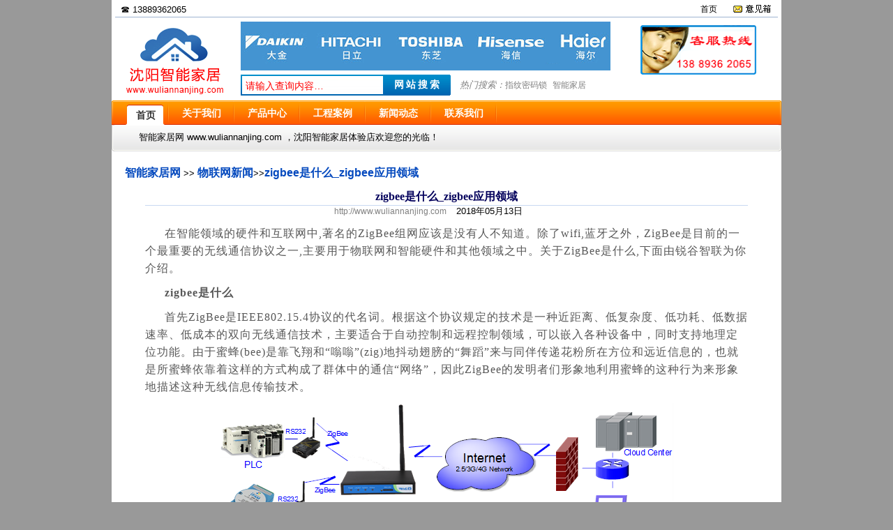

--- FILE ---
content_type: text/html
request_url: http://www.wuliannanjing.com/news/180c2e1979154582aee480adac4a62bd.htm
body_size: 10629
content:
<!DOCTYPE html>
<html lang="zh-CN">
<head>
        <meta name="viewport" content="width=device-width, initial-scale=1.0">
    <meta name="applicable-device"content="pc,mobile">
    <meta http-equiv="X-UA-Compatible" content="IE=Edge">
    <title>zigbee是什么_zigbee应用领域_物联网新闻_智能家居网_http://www.wuliannanjing.com</title>
    <meta http-equiv="content-type" content="application/xhtml+xml;charset=utf-8" />
    <meta name="keywords" content="zigbee是什么_zigbee应用领域,物联网新闻,智能家居网" />
    <meta name="description" content="zigbee是什么_zigbee应用领域:在智能领域的硬件和互联网中,著名的ZigBee组网应该是没有人不知道。除了wifi,蓝牙之外..." />
    <meta name="author" content="沈阳智能家居" />
    <meta name="copyright" content="沈阳智能家居" />
    <meta name="generator" content="沈阳智能家居 http://www.wuliannanjing.com" />
    <link rel="icon" href="http://www.wuliannanjing.com/favicon.ico" type="image/x-icon" />
    <link rel="shortcut icon" href="http://www.wuliannanjing.com/favicon.ico" type="image/x-icon" />
    
    
    <!--[if lt IE 9]><link type="text/css" rel="stylesheet" href="/css/screen.css"/><![endif]-->
    <link rel="stylesheet" media="(max-width: 600px)" href="/css/m.css?date=3">
    <link rel="stylesheet" media="(min-width: 600px)" href="/css/screen.css?date=3">
    <script>
        var _hmt = _hmt || [];
        (function () {
            var hm = document.createElement("script");
            hm.src = "https://hm.baidu.com/hm.js?61342f0f67900600708b0263fd68e616";
            var s = document.getElementsByTagName("script")[0];
            s.parentNode.insertBefore(hm, s);
        })();
    </script>
<script async src="https://pagead2.googlesyndication.com/pagead/js/adsbygoogle.js?client=ca-pub-9649242132163822"
     crossorigin="anonymous"></script>

</head>
<body>
    <div id="page">
        <script type="text/javascript" src="/js/jquery.js"></script>
<script type="text/javascript" src="/js/jquery-ui-1.8.17.custom.min.js"></script>
<script type="text/javascript" src="/js/top.js"></script>
<link rel="stylesheet" href="/css/ui-lightness/jquery-ui-1.8.17.custom.css">
<div id="navigationtop" class="div960center" style="background: #ffffff;">
    <script type="text/javascript">
        var wuliannanjingTopBarMenu = {
            create: function (target, menucontents) {
                if (!document.getElementById(menucontents)) {
                    return;
                }
                var contents_wrap = document.getElementById(menucontents);
                var contents = contents_wrap.innerHTML;
                target.className += " hover";
                var dropdownmenu_wrap = document.createElement("div");
                dropdownmenu_wrap.className = "dropdownmenu-wrap";
                var dropdownmenu = document.createElement("div");
                dropdownmenu.className = "dropdownmenu";
                dropdownmenu.style.width = "auto";
                var dropdownmenu_inner = document.createElement("div");
                dropdownmenu_inner.className = "dropdownmenu-inner";
                dropdownmenu_wrap.appendChild(dropdownmenu);
                dropdownmenu.appendChild(dropdownmenu_inner);
                dropdownmenu_inner.innerHTML = contents;
                if (target.getElementsByTagName("div").length == 0) {
                    target.appendChild(dropdownmenu_wrap);
                }
            },
            clear: function (target) {
                target.className = target.className.replace(" hover", "");
            }
        }
        var xmlHttp = false;
        try {
            xmlHttp = new ActiveXObject("Msxml2.XMLHTTP");
        } catch (e) {
            try {
                xmlHttp = new ActiveXObject("Microsoft.XMLHTTP");
            } catch (e2) {
                xmlHttp = false;
            }
        }
        if (!xmlHttp && typeof XMLHttpRequest != 'undefined') {
            xmlHttp = new XMLHttpRequest();
        }

        String.prototype.trim = function () {
            return this.replace(/(^\s*)|(\s*$)/g, "");
        }

        </script>
    <div id="navigationtopleft">
        <ul>
            <li>☎&nbsp;13889362065</li>
        </ul>
    </div>
    <div id="navigationtopcenter"></div>
    <div id="navigationtopright">
        <ul class="accesslink">
        <li><a target="_blank" href="/advice/index.aspx" title="请留言,把您的意见告诉我，剩下的我来做。"><img alt="意见箱" height="15" src="/images/advice.gif" width="57" /></a></li>
        <li><a class="nav" href="http://www.wuliannanjing.com" target="_blank" title="返回到舒适家居网首页">首页</a></li>
    </ul>
    </div>
    <div style="clear: both"></div>
    <div style="width:99%;height:1px;margin:0px auto;padding:0px;background-color:#9eb3d1;overflow:hidden;"></div>
</div>
<div id="navigationtoppicleft">
    <a title="沈阳智能家居网" target="_blank" href="http://www.wuliannanjing.com/"><img alt="沈阳智能家居网 www.wuliannanjing.com" src="/images/logo_top.gif" /></a>
</div>
<div id="mobiletoppic" style="text-align:center;"></div>
<div class="navigationtopcenter divhide">
    <div class="headerSearch">
        <div id="top_banner_530_70" style="text-align:center;" class="height70px">
        <a target="_blank" href="http://www.wuliannanjing.com/zhongyangkongtiao/3cfb74e345654736bd8ab5f4854d5573.htm" title="中央空调如何加装遥控器"><img alt="中央空调如何加装遥控器" src="/images/top_zhongyangkongtiaoyaokongqi.gif" class="height70px" /></a>
        </div>
        <div style="margin-top:6px;">
        <form id="wuliannanjingsearch" style="padding:0;float:left; display:block;" method="post" action="/search.aspx" target="_blank" onsubmit="return Checkkeyword()">
            <input name="keyword" type="text" class="headerSearch_input" id="keyword" placeholder="请输入查询内容…" maxlength="50" onkeydown="if(event.keyCode==13)   document.all.qianzhenganniu.focus()" /><input class="headerSearch_search" name="submitimage" value="网站搜索" type="submit" />
            <div class="divhide" style="color:gray;padding-left:10px;"><em>热门搜索：</em><a target="_blank" class="gray" href="/search.aspx?keyword=%e6%8c%87%e7%ba%b9%e5%af%86%e7%a0%81%e9%94%81" title="指纹密码锁">指纹密码锁</a>&nbsp;&nbsp;<a class="gray" target="_blank" href="/search.aspx?keyword=%e6%99%ba%e8%83%bd%e5%ae%b6%e5%b1%85" title="智能家居">智能家居</a></div>
        </form>
        </div>
    </div>
</div>
<div id="navigationtoppicright">
    <div style="margin-right:30px;">
        <img alt="智能家居联系电话" title="智能家居联系电话" src="/images/top_tel_time.gif" class="height71px" /><br />
    </div>
</div>
<script type="text/javascript">
    function qiehuan(num) {
        for (var id = 0; id <= 5; id++) {
            if (id == num) {
                document.getElementById("qh_con" + id).style.display = "block";
                document.getElementById("mynav" + id).className = "nav_on";
            }
            else {
                document.getElementById("qh_con" + id).style.display = "none";
                document.getElementById("mynav" + id).className = "";
            }
        }
    }
</script>
<div id="menu_out">
    <div id="menu_in">
        <div id="menu">
            <ul id="nav">
                <li><a class="nav_on" href="http://www.wuliannanjing.com/" onmouseover="javascript:qiehuan(0)" id="mynav0"><span>首页</span></a></li>
                <li class="menu_line"></li>
                <li class="mobiledisplaynone"><a class="nav_off" href="/intro/" onmouseover="javascript:qiehuan(1)" id="mynav1" target="_blank"><span>关于我们</span></a></li>
                <li class="menu_line"></li>
                <li><a class="nav_off" href="/product/" onmouseover="javascript:qiehuan(2)" id="mynav2" target="_blank"><span>产品中心</span></a></li>
                <li class="menu_line"></li>
                <li><a class="nav_off" href="http://www.wuliannanjing.com/case/" onmouseover="javascript:qiehuan(3)" id="mynav3" target="_blank"><span>工程案例</span></a></li>
                <li class="menu_line"></li>
                <li><a class="nav_off" href="/news/" onmouseover="javascript:qiehuan(4)" id="mynav4" target="_blank"><span>新闻动态</span></a></li>
                <li class="menu_line"></li>
                <li><a class="nav_off" href="/contact/" onmouseover="javascript:qiehuan(5)" id="mynav5" target="_blank"><span>联系我们</span></a></li>
                <li class="menu_line"></li>
            </ul>
            <div id="menu_con">
                <div id="qh_con0" style="display: block">
                    <ul>
                        <li>智能家居网 www.wuliannanjing.com ，沈阳智能家居体验店欢迎您的光临！</li>
                    </ul>
                </div>
                <div id="qh_con1" style="display: none">
                    <ul>
                        <li></li>
                    </ul>
                </div>
                <div id="qh_con2" style="display: none">
                    <ul>
                        <li><a target="_blank" href="/zhiwenmimasuo/" title="指纹密码锁">指纹密码锁 </a></li>
                        <li class="menu_line2"></li>
                        <li><a target="_blank" href="/zhinengmaoyan/" title="智能猫眼">智能猫眼 </a></li>
                        <li class="menu_line2"></li>
                        <li><a target="_blank" href="/anfangjiankong/" title="安防监控">安防监控 </a></li>
                        <li class="menu_line2"></li>
                        <li><a target="_blank" href="/chuanglian/" title="智能电动窗帘">智能电动窗帘 </a></li>
                        <li class="menu_line2"></li>
                        <li><a target="_blank" href="/solution/31fe8108ceca40af82d4cbf3074269d9.htm" title="背景音乐">背景音乐 </a></li>
                        <li class="menu_line2"></li>
                        <li><a target="_blank" href="/solution/858654d31e67423f89711fa0cf3f190b.htm" title="智能灯光照明">智能灯光照明 </a></li>
                        <li class="menu_line2"></li>
                        <li><a target="_blank" href="/loushuibaojing/" title="漏水报警">漏水报警 </a></li>
                    </ul>
                </div>
                <div id="qh_con3" style="display: none">
                    <ul>
                        <li></li>
                    </ul>
                </div>
                <div id="qh_con4" style="display: none">
                    <ul>
                        <li></li>
                    </ul>
                </div>
                <div id="qh_con5" style="display: none">
                    <ul>
                        <li></li>
                    </ul>
                </div>
            </div>
        </div>
    </div>
</div>

<div style="clear: both;"></div>


        <div id="content">
            <div class="mianbaoxue"><a title="智能家居网" class="blue_no_underline_daohangtiao" target="_blank" href="/">智能家居网</a> &gt;&gt; <a title="物联网新闻" class="blue_no_underline_daohangtiao" target="_blank" href="/news/">物联网新闻</a>&gt;&gt;<a title="zigbee是什么_zigbee应用领域" class="blue_no_underline_daohangtiao" href="/news/180c2e1979154582aee480adac4a62bd.htm">zigbee是什么_zigbee应用领域</a></div>
            <div style="width: 90%; margin: auto;">

                

            </div>
            <div style="width: 90%; margin: auto; text-align: center; color: #03005c; font-size: 16px; font-family: 黑体; line-height: 150%;">
                
                <h1 class="NewsTitle" style="font-size: 16px;">zigbee是什么_zigbee应用领域</h1>
            </div>
            <table border="0" cellpadding="0" cellspacing="0" style="width: 90%; background-color: #c8d8f2; height: 1px; margin: auto;">
                <tr>
                    <td></td>
                </tr>
            </table>
            <div style="width: 90%; margin: auto; text-align: center; margin-bottom: 12px;">
                <a style="margin-right: 10px;" class="gray" href="http://www.wuliannanjing.com" target="_blank">http://www.wuliannanjing.com</a>

                <span class="gray">2018年05月13日</span>

                <span style="padding-left: 20px;" class="gray"><span id="hittodayall"></span></span>
                &nbsp;&nbsp;&nbsp;&nbsp;&nbsp;&nbsp;&nbsp; 
                
            </div>
            <div class="NewsBody" style="width: 90%; margin: auto;">
            <p style="margin-top: 0px; margin-bottom: 10px; padding: 0px; font-family: 微软雅黑; letter-spacing: 1px; color: rgb(88, 88, 88); font-size: 14px; white-space: normal; background-color: rgb(255, 255, 255); text-indent: 2em; line-height: 24px !important;"><span style="margin: 0px; padding: 0px; font-family: 微软雅黑, &quot;microsoft yahei&quot;; font-size: 16px;">在智能领域的硬件和互联网中,著名的ZigBee组网应该是没有人不知道。除了wifi,蓝牙之外，ZigBee是目前的一个最重要的无线通信协议之一,主要用于物联网和智能硬件和其他领域之中。关于ZigBee是什么,下面由锐谷智联为你介绍。</span></p><p style="margin-top: 0px; margin-bottom: 10px; padding: 0px; font-family: 微软雅黑; letter-spacing: 1px; color: rgb(88, 88, 88); font-size: 14px; white-space: normal; background-color: rgb(255, 255, 255); text-indent: 2em; line-height: 24px !important;"><span style="margin: 0px; padding: 0px; font-weight: 700;"><span style="margin: 0px; padding: 0px; font-family: 微软雅黑, &quot;microsoft yahei&quot;; font-size: 16px;">zigbee是什么</span></span></p><p style="margin-top: 0px; margin-bottom: 10px; padding: 0px; font-family: 微软雅黑; letter-spacing: 1px; color: rgb(88, 88, 88); font-size: 14px; white-space: normal; background-color: rgb(255, 255, 255); text-indent: 2em; line-height: 24px !important;"><span style="margin: 0px; padding: 0px; font-family: 微软雅黑, &quot;microsoft yahei&quot;; font-size: 16px;">首先ZigBee是IEEE802.15.4协议的代名词。根据这个协议规定的技术是一种近距离、低复杂度、低功耗、低数据速率、低成本的双向无线通信技术，主要适合于自动控制和远程控制领域，可以嵌入各种设备中，同时支持地理定位功能。由于蜜蜂(bee)是靠飞翔和“嗡嗡”(zig)地抖动翅膀的“舞蹈”来与同伴传递花粉所在方位和远近信息的，也就是所蜜蜂依靠着这样的方式构成了群体中的通信“网络”，因此ZigBee的发明者们形象地利用蜜蜂的这种行为来形象地描述这种无线信息传输技术。</span></p><p style="margin-top: 0px; margin-bottom: 10px; padding: 0px; font-family: 微软雅黑; letter-spacing: 1px; color: rgb(88, 88, 88); font-size: 14px; white-space: normal; background-color: rgb(255, 255, 255); text-align: center; line-height: 24px !important;"><img alt="26.png" src="/uploadpic/c41c5a6938034c8eb9854d66b1cd12b2.png" style="border: 0px; height: auto !important; max-width: 100%; vertical-align: middle; display: block !important; margin: 0px auto !important;"/></p><p style="margin-top: 0px; margin-bottom: 10px; padding: 0px; font-family: 微软雅黑; letter-spacing: 1px; color: rgb(88, 88, 88); font-size: 14px; white-space: normal; background-color: rgb(255, 255, 255); text-indent: 2em; line-height: 24px !important;"><span style="margin: 0px; padding: 0px; font-weight: 700;"><span style="margin: 0px; padding: 0px; font-family: 微软雅黑, &quot;microsoft yahei&quot;; font-size: 16px;">为什么要推出ZigBee</span></span></p><p style="margin-top: 0px; margin-bottom: 10px; padding: 0px; font-family: 微软雅黑; letter-spacing: 1px; color: rgb(88, 88, 88); font-size: 14px; white-space: normal; background-color: rgb(255, 255, 255); text-indent: 2em; line-height: 24px !important;"><span style="margin: 0px; padding: 0px; font-family: 微软雅黑, &quot;microsoft yahei&quot;; font-size: 16px;">在使用蓝牙技术的过程中，人们发现，尽管它有许多优点，但对工业、家庭自动化控制和工业遥测遥控领域而言，它显得太复杂，功耗大，距离近，组网规模太小等。</span></p><p style="margin-top: 0px; margin-bottom: 10px; padding: 0px; font-family: 微软雅黑; letter-spacing: 1px; color: rgb(88, 88, 88); font-size: 14px; white-space: normal; background-color: rgb(255, 255, 255); text-indent: 2em; line-height: 24px !important;"><span style="margin: 0px; padding: 0px; font-family: 微软雅黑, &quot;microsoft yahei&quot;; font-size: 16px;">并且，对于工业现场，要求高可靠性的无线数</span><span style="margin: 0px; padding: 0px; font-family: 微软雅黑, &quot;microsoft yahei&quot;; font-size: 16px;">据传输，能抵抗工业现场的各种电磁干扰。蓝牙技术并不能满足要求。</span></p><p style="margin-top: 0px; margin-bottom: 10px; padding: 0px; font-family: 微软雅黑; letter-spacing: 1px; color: rgb(88, 88, 88); font-size: 14px; white-space: normal; background-color: rgb(255, 255, 255); text-indent: 2em; line-height: 24px !important;"><span style="margin: 0px; padding: 0px; font-family: 微软雅黑, &quot;microsoft yahei&quot;; font-size: 16px;">因此，ZigBee协议在2003年正式问世了。</span></p><p style="margin-top: 0px; margin-bottom: 10px; padding: 0px; font-family: 微软雅黑; letter-spacing: 1px; color: rgb(88, 88, 88); font-size: 14px; white-space: normal; background-color: rgb(255, 255, 255); text-indent: 2em; line-height: 24px !important;"><span style="margin: 0px; padding: 0px; font-weight: 700;"><span style="margin: 0px; padding: 0px; font-family: 微软雅黑, &quot;microsoft yahei&quot;; font-size: 16px;">ZigBee技术有哪些应用领域?</span></span></p><p style="margin-top: 0px; margin-bottom: 10px; padding: 0px; font-family: 微软雅黑; letter-spacing: 1px; color: rgb(88, 88, 88); font-size: 14px; white-space: normal; background-color: rgb(255, 255, 255); text-indent: 2em; line-height: 24px !important;"><span style="margin: 0px; padding: 0px; font-family: 微软雅黑, &quot;microsoft yahei&quot;; font-size: 16px;">ZigBee技术的目标就是针对，工业，家庭自动化，遥测遥控，例如灯光自动化控制，传感器的无线数据采集和监控，油田，电力，矿山和物流管理等应用领域。</span></p><p style="margin-top: 0px; margin-bottom: 10px; padding: 0px; font-family: 微软雅黑; letter-spacing: 1px; color: rgb(88, 88, 88); font-size: 14px; white-space: normal; background-color: rgb(255, 255, 255); text-indent: 2em; line-height: 24px !important;"><span style="margin: 0px; padding: 0px; font-weight: 700;"><span style="margin: 0px; padding: 0px; font-family: 微软雅黑, &quot;microsoft yahei&quot;; font-size: 16px;">ZigBee可以在哪些方面拓展应用</span></span></p><p style="margin-top: 0px; margin-bottom: 10px; padding: 0px; font-family: 微软雅黑; letter-spacing: 1px; color: rgb(88, 88, 88); font-size: 14px; white-space: normal; background-color: rgb(255, 255, 255); text-indent: 2em; line-height: 24px !important;"><span style="margin: 0px; padding: 0px; font-family: 微软雅黑, &quot;microsoft yahei&quot;; font-size: 16px;">ZigBee应用范围非常广泛，可以针对工业自动化、家庭自动化、遥测遥控、汽车自动化、农业自动化和医疗护理、油田、电力、矿山和物流管理等应用领域。</span></p><p style="margin-top: 0px; margin-bottom: 10px; padding: 0px; font-family: 微软雅黑; letter-spacing: 1px; color: rgb(88, 88, 88); font-size: 14px; white-space: normal; background-color: rgb(255, 255, 255); text-indent: 2em; line-height: 24px !important;"><span style="margin: 0px; padding: 0px; font-family: 微软雅黑, &quot;microsoft yahei&quot;; font-size: 16px;">实际应用举例如下：照明控制、环境控制、自动读表系统、各类窗帘控制、烟雾传感器、医疗监控系统、大型空调系统、内置家居控制的机顶盒及万能遥控器、暖气控制、家 庭安防、工业和楼宇自动化。</span></p><p style="margin-top: 0px; margin-bottom: 10px; padding: 0px; font-family: 微软雅黑; letter-spacing: 1px; color: rgb(88, 88, 88); font-size: 14px; white-space: normal; background-color: rgb(255, 255, 255); text-indent: 2em; line-height: 24px !important;"><span style="margin: 0px; padding: 0px; font-family: 微软雅黑, &quot;microsoft yahei&quot;; font-size: 16px;">当然，符合以下条件的短距离通信也可以考虑应用ZigBee：</span></p><p style="margin-top: 0px; margin-bottom: 10px; padding: 0px; font-family: 微软雅黑; letter-spacing: 1px; color: rgb(88, 88, 88); font-size: 14px; white-space: normal; background-color: rgb(255, 255, 255); line-height: 24px !important;">&nbsp;</p><p style="margin-top: 0px; margin-bottom: 10px; padding: 0px; font-family: 微软雅黑; letter-spacing: 1px; color: rgb(88, 88, 88); font-size: 14px; white-space: normal; background-color: rgb(255, 255, 255); text-indent: 2em; line-height: 24px !important;"><span style="margin: 0px; padding: 0px; font-family: 微软雅黑, &quot;microsoft yahei&quot;; font-size: 16px;">(1)需要数据采集或监控的网点多;</span></p><p style="margin-top: 0px; margin-bottom: 10px; padding: 0px; font-family: 微软雅黑; letter-spacing: 1px; color: rgb(88, 88, 88); font-size: 14px; white-space: normal; background-color: rgb(255, 255, 255); line-height: 24px !important;">&nbsp;</p><p style="margin-top: 0px; margin-bottom: 10px; padding: 0px; font-family: 微软雅黑; letter-spacing: 1px; color: rgb(88, 88, 88); font-size: 14px; white-space: normal; background-color: rgb(255, 255, 255); text-indent: 2em; line-height: 24px !important;"><span style="margin: 0px; padding: 0px; font-family: 微软雅黑, &quot;microsoft yahei&quot;; font-size: 16px;">(2)要求传输的数据量不大，而要求设备成本低;</span></p><p style="margin-top: 0px; margin-bottom: 10px; padding: 0px; font-family: 微软雅黑; letter-spacing: 1px; color: rgb(88, 88, 88); font-size: 14px; white-space: normal; background-color: rgb(255, 255, 255); line-height: 24px !important;">&nbsp;</p><p style="margin-top: 0px; margin-bottom: 10px; padding: 0px; font-family: 微软雅黑; letter-spacing: 1px; color: rgb(88, 88, 88); font-size: 14px; white-space: normal; background-color: rgb(255, 255, 255); text-indent: 2em; line-height: 24px !important;"><span style="margin: 0px; padding: 0px; font-family: 微软雅黑, &quot;microsoft yahei&quot;; font-size: 16px;">(3)要</span><span style="margin: 0px; padding: 0px; font-family: 微软雅黑, &quot;microsoft yahei&quot;; font-size: 16px;">求数据传输可靠性高，安全性高;</span></p><p style="margin-top: 0px; margin-bottom: 10px; padding: 0px; font-family: 微软雅黑; letter-spacing: 1px; color: rgb(88, 88, 88); font-size: 14px; white-space: normal; background-color: rgb(255, 255, 255); line-height: 24px !important;">&nbsp;</p><p style="margin-top: 0px; margin-bottom: 10px; padding: 0px; font-family: 微软雅黑; letter-spacing: 1px; color: rgb(88, 88, 88); font-size: 14px; white-space: normal; background-color: rgb(255, 255, 255); text-indent: 2em; line-height: 24px !important;"><span style="margin: 0px; padding: 0px; font-family: 微软雅黑, &quot;microsoft yahei&quot;; font-size: 16px;">(4)要求设备体积很小，不便放置较大的充电电池或者电源模块;</span></p><p style="margin-top: 0px; margin-bottom: 10px; padding: 0px; font-family: 微软雅黑; letter-spacing: 1px; color: rgb(88, 88, 88); font-size: 14px; white-space: normal; background-color: rgb(255, 255, 255); line-height: 24px !important;">&nbsp;</p><p style="margin-top: 0px; margin-bottom: 10px; padding: 0px; font-family: 微软雅黑; letter-spacing: 1px; color: rgb(88, 88, 88); font-size: 14px; white-space: normal; background-color: rgb(255, 255, 255); text-indent: 2em; line-height: 24px !important;"><span style="margin: 0px; padding: 0px; font-family: 微软雅黑, &quot;microsoft yahei&quot;; font-size: 16px;">(5)可以</span><span style="margin: 0px; padding: 0px; font-family: 微软雅黑, &quot;microsoft yahei&quot;; font-size: 16px;">用电池供电;</span></p><p style="margin-top: 0px; margin-bottom: 10px; padding: 0px; font-family: 微软雅黑; letter-spacing: 1px; color: rgb(88, 88, 88); font-size: 14px; white-space: normal; background-color: rgb(255, 255, 255); line-height: 24px !important;">&nbsp;</p><p style="margin-top: 0px; margin-bottom: 10px; padding: 0px; font-family: 微软雅黑; letter-spacing: 1px; color: rgb(88, 88, 88); font-size: 14px; white-space: normal; background-color: rgb(255, 255, 255); text-indent: 2em; line-height: 24px !important;"><span style="margin: 0px; padding: 0px; font-family: 微软雅黑, &quot;microsoft yahei&quot;; font-size: 16px;">(6)地形</span><span style="margin: 0px; padding: 0px; font-family: 微软雅黑, &quot;microsoft yahei&quot;; font-size: 16px;">复杂，监测点多，需要较大的网络覆盖;</span></p><p style="margin-top: 0px; margin-bottom: 10px; padding: 0px; font-family: 微软雅黑; letter-spacing: 1px; color: rgb(88, 88, 88); font-size: 14px; white-space: normal; background-color: rgb(255, 255, 255); line-height: 24px !important;">&nbsp;</p><p style="margin-top: 0px; margin-bottom: 10px; padding: 0px; font-family: 微软雅黑; letter-spacing: 1px; color: rgb(88, 88, 88); font-size: 14px; white-space: normal; background-color: rgb(255, 255, 255); text-indent: 2em; line-height: 24px !important;"><span style="margin: 0px; padding: 0px; font-family: 微软雅黑, &quot;microsoft yahei&quot;; font-size: 16px;">(7)对于</span><span style="margin: 0px; padding: 0px; font-family: 微软雅黑, &quot;microsoft yahei&quot;; font-size: 16px;">那些现有的移动网络的盲区进行覆盖;</span></p><p style="margin-top: 0px; margin-bottom: 10px; padding: 0px; font-family: 微软雅黑; letter-spacing: 1px; color: rgb(88, 88, 88); font-size: 14px; white-space: normal; background-color: rgb(255, 255, 255); line-height: 24px !important;">&nbsp;</p><p style="margin-top: 0px; margin-bottom: 10px; padding: 0px; font-family: 微软雅黑; letter-spacing: 1px; color: rgb(88, 88, 88); font-size: 14px; white-space: normal; background-color: rgb(255, 255, 255); text-indent: 2em; line-height: 24px !important;"><span style="margin: 0px; padding: 0px; font-family: 微软雅黑, &quot;microsoft yahei&quot;; font-size: 16px;">(8)已经</span><span style="margin: 0px; padding: 0px; font-family: 微软雅黑, &quot;microsoft yahei&quot;; font-size: 16px;">使用了现存移动网络进行低数据量传输的遥测遥控系统。</span></p><p style="margin-top: 0px; margin-bottom: 10px; padding: 0px; font-family: 微软雅黑; letter-spacing: 1px; color: rgb(88, 88, 88); font-size: 14px; white-space: normal; background-color: rgb(255, 255, 255); text-indent: 2em; line-height: 24px !important;"><span style="margin: 0px; padding: 0px; font-family: 微软雅黑, &quot;microsoft yahei&quot;; font-size: 16px;">但是目前<span style="margin: 0px; padding: 0px;">ZigBee</span>已经展示出了非凡的应用价值，相信随着相关技术的发展和推进，一定会得到更大的应用。</span></p><p><br/></p>
            </div>
            
            <script type="text/javascript">
                var webpagedomain = "";
                var webpageurl = "";
                var webpagetitle = "zigbee%E6%98%AF%E4%BB%80%E4%B9%88_zigbee%E5%BA%94%E7%94%A8%E9%A2%86%E5%9F%9F_%E7%89%A9%E8%81%94%E7%BD%91%E6%96%B0%E9%97%BB";
                var webpagecontent = "%E5%9C%A8%E6%99%BA%E8%83%BD%E9%A2%86%E5%9F%9F%E7%9A%84%E7%A1%AC%E4%BB%B6%E5%92%8C%E4%BA%92%E8%81%94%E7%BD%91%E4%B8%AD%2C%E8%91%97%E5%90%8D%E7%9A%84ZigBee%E7%BB%84%E7%BD%91%E5%BA%94%E8%AF%A5%E6%98%AF%E6%B2%A1%E6%9C%89%E4%BA%BA%E4%B8%8D%E7%9F%A5%E9%81%93%E3%80%82%E9%99%A4%E4%BA%86wifi%2C%E8%93%9D%E7%89%99%E4%B9%8B%E5%A4%96...";
                var webpagepic = "http%3A%2F%2Fwww.wuliannanjing.com%2Fuploadpic%2Fc41c5a6938034c8eb9854d66b1cd12b2.png";
            </script>
            <script type="text/javascript" src="/js/share.js"></script>
            <div style="clear: both;"></div>
            <div style="width: 91%; margin: auto;">
                <a class="pageprev blue_no_underline" href="/news/ff035e432eb445748105c585404b60f9.htm" title="朱俊岗：南京物联要做智能家居行业的“苹果”">[上一个物联网新闻]：朱俊岗：南京物联要做智能...</a><div class="pagecenter">阅读技巧：键盘方向键 ←左 右→ 翻页</div><a class="pagenext blue_no_underline" href="/news/fe4b441159ac47938c04cd002812744a.htm" title="THOMOS品牌故事">[下一个物联网新闻]：THOMOS品牌故事</a>
            </div>
            <div style="clear: both;" />
            <div style="margin: 18px auto; width:90%;">
                <div class="sharp color2">
                    <b class="b1"></b><b class="b2"></b><b class="b3"></b><b class="b4"></b>
                    <div class="content">
                        <h3>本文相关信息</h3>
                        <div>
                            <div style="margin:10px 5px"><ul class="nlkeyword"><li><a class="blue_no_underline" target="_blank"  href="http://www.wuliannanjing.com/zhongyangxinfeng/">[中央新风系统]</a>&nbsp; <a class="blue_no_underline" title="柴静“死磕”的雾霾到底是什么？" target="_blank"  href="/zhongyangxinfeng/5dda97942ba54f7bbc4136771fcd9a33.htm">柴静“死磕”的雾霾到底是什么？</a></li>
<li><a class="blue_no_underline" target="_blank"  href="http://www.wuliannanjing.com/zhongyangjingshui/">[中央净水系统]</a>&nbsp; <a class="blue_no_underline" title="一般自来水中含有什么物质？" target="_blank"  href="/zhongyangjingshui/440224226a2d48059c1b7de4bb6d8b8f.htm">一般自来水中含有什么物质？</a></li>
<li><a class="blue_no_underline" target="_blank"  href="http://www.wuliannanjing.com/zhongyangjingshui/">[中央净水系统]</a>&nbsp; <a class="blue_no_underline" title="住在高层喝的是什么水？看完我惊呆了！" target="_blank"  href="/zhongyangjingshui/26390db6689a44bca04ffb81945e87d4.htm">住在高层喝的是什么水？看完我惊呆了！</a></li>
<li><a class="blue_no_underline" target="_blank"  href="http://www.wuliannanjing.com/zhongyangxinfeng/">[中央新风系统]</a>&nbsp; <a class="blue_no_underline" title="为什么要安装新风换气机？" target="_blank"  href="/zhongyangxinfeng/156f91d32f894b98ab79012545e52918.htm">为什么要安装新风换气机？</a></li>
<li><a class="blue_no_underline" target="_blank"  href="http://www.wuliannanjing.com/zhongyangxinfeng/">[中央新风系统]</a>&nbsp; <a class="blue_no_underline" title="兰舍新风系统怎么安装 兰舍新风系统的工作原理是什么" target="_blank"  href="/zhongyangxinfeng/c944904270a34f0f9772b6d790e8423c.htm">兰舍新风系统怎么安装 兰舍新风系统的工作原理是什么</a></li>
<li><a class="blue_no_underline" target="_blank"  href="http://www.wuliannanjing.com/zhongyangxinfeng/">[中央新风系统]</a>&nbsp; <a class="blue_no_underline" title="为什么学校要安装新风系统？" target="_blank"  href="/zhongyangxinfeng/8019c7b053bf46638dfbc4182ba18ff9.htm">为什么学校要安装新风系统？</a></li>
<li><a class="blue_no_underline" target="_blank"  href="http://www.wuliannanjing.com/zhongyangxinfeng/">[中央新风系统]</a>&nbsp; <a class="blue_no_underline" title="什么叫全热交换及热交换效率的计算方法" target="_blank"  href="/zhongyangxinfeng/b62c496a00ee4f2788f9162a67b689d9.htm">什么叫全热交换及热交换效率的计算方法</a></li>
<li><a class="blue_no_underline" target="_blank"  href="http://www.wuliannanjing.com/zhongyangxinfeng/">[中央新风系统]</a>&nbsp; <a class="blue_no_underline" title="为什么住新房都是孩子容易得病？避免甲醛危害防有效措施——预防！" target="_blank"  href="/zhongyangxinfeng/a9b2e032ef884018b7cb48a398637477.htm">为什么住新房都是孩子容易得病？避免甲醛危害防有效措施——预防！</a></li>
<li><a class="blue_no_underline" target="_blank"  href="http://www.wuliannanjing.com/zhongyangxinfeng/">[中央新风系统]</a>&nbsp; <a class="blue_no_underline" title="新风系统与普通中央空调有什么区别" target="_blank"  href="/zhongyangxinfeng/c4b832a395e7451d99d1d8b8cda1de93.htm">新风系统与普通中央空调有什么区别</a></li>
<li><a class="blue_no_underline" target="_blank"  href="http://www.wuliannanjing.com/zhongyangxinfeng/">[中央新风系统]</a>&nbsp; <a class="blue_no_underline" title="为什么卧室最需要安装新风系统？" target="_blank"  href="/zhongyangxinfeng/55d600e994e4434fb0d4351a7b6288e3.htm">为什么卧室最需要安装新风系统？</a></li>
</ul></div>
                        </div>
                    </div>
                    <b class="b5"></b><b class="b6"></b><b class="b7"></b><b class="b8"></b>
                </div>
            </div>
            <div id="fun_down_string" style="display: none;"></div>
            <div style="clear: both;">
                <script type="text/javascript">
                    document.onkeydown = nextpage
                    var prevpage = "/news/fe4b441159ac47938c04cd002812744a.htm"
                    var nextpage = "/news/ff035e432eb445748105c585404b60f9.htm"
                    function nextpage(event) {
                        event = event ? event : (window.event ? window.event : null);
                        if (event.keyCode == 37) location = nextpage
if (event.keyCode == 39) location = prevpage

                    }
                </script>
            </div>
            <div style="clear:both;"></div>
<div id="webfooter">
    <div id="footermenu">
        <ul class="navigationlink">
            <li class="navigationlinknoli"><a class="blue_tab" href="http://www.wuliannanjing.com/contact/" target="_blank" title="联系我们">联系我们</a></li>
            <li class="navigationlinkli"><a class="blue_tab" href="http://www.wuliannanjing.com/" target="_blank" title="智能家居网首页">智能家居网</a></li>
            <li class="navigationlinkli"><a class="blue_tab" href="http://www.wuliannanjing.com/advice/index.aspx" target="_blank" title="我要提建议">提建议</a></li>
            <li class="navigationlinkli"><a class="blue_tab" href="/sitemap.aspx" target="_blank" title="网站地图">网站地图</a></li>
        </ul>
    </div>
    <script type="text/javascript" src="/js/footer_nobaidutongji.js?date=1"></script>
    <div style="clear:both;"></div>
    <div id="footercopyright">
        <ul class="navigationlinknoline">
            <li><img class="email" alt="智能家居网" height="18" src="/images/email.png" width="257" /></li>
            <li><a  class="gray" target="_blank" href="http://www.wuliannanjing.com/">智能家居网</a></li>
            <li><span style="font-family: Arial; padding:0 30px 0 20px;">Copyright &copy;2015-2020</span></li>
        </ul>
    </div>    
</div>

            <div style="display: none;" id="hittodayallcount">
                <script type="text/javascript">document.write('<scri' + 'pt type=\"text/javascript\" src=\"/newsclick.aspx?id=41221&disp=1\"></scri' + 'pt>');</script>
            </div>
            <script type="text/javascript">
                document.getElementById("hittodayall").innerHTML = document.getElementById("hittodayallcount").innerHTML;
                document.getElementById('hittodayallcount').innerHTML = "";
            </script>
        </div>
</body>
</html>

--- FILE ---
content_type: text/html; charset=utf-8
request_url: https://www.google.com/recaptcha/api2/aframe
body_size: 267
content:
<!DOCTYPE HTML><html><head><meta http-equiv="content-type" content="text/html; charset=UTF-8"></head><body><script nonce="JiFDKGNF-8WTLv16XW-d2Q">/** Anti-fraud and anti-abuse applications only. See google.com/recaptcha */ try{var clients={'sodar':'https://pagead2.googlesyndication.com/pagead/sodar?'};window.addEventListener("message",function(a){try{if(a.source===window.parent){var b=JSON.parse(a.data);var c=clients[b['id']];if(c){var d=document.createElement('img');d.src=c+b['params']+'&rc='+(localStorage.getItem("rc::a")?sessionStorage.getItem("rc::b"):"");window.document.body.appendChild(d);sessionStorage.setItem("rc::e",parseInt(sessionStorage.getItem("rc::e")||0)+1);localStorage.setItem("rc::h",'1769903073318');}}}catch(b){}});window.parent.postMessage("_grecaptcha_ready", "*");}catch(b){}</script></body></html>

--- FILE ---
content_type: text/css
request_url: http://www.wuliannanjing.com/css/m.css?date=3
body_size: 14398
content:
body
{
	margin:0;
	padding:0;
	FONT-SIZE:13px;
	LINE-HEIGHT:130%;
	FONT-FAMILY: arial,'Lucida Grande','Lucida Sans Unicode','宋体','新宋体',verdana,sans-serif;
	background:#999999;
    width: 100%; min-width:300px; width:expression((documentElement.clientWidth < 320) ? "300px" : "100%" )
}
img{border:0px;max-width: 300px !important; height: auto!important; width:expression(this.width >300 ? "300px" : this.width)!important;}
#page{margin:0 auto;width:100%;background:#f1f1f1 url(/images/top_bg.jpg) repeat-x scroll center 4px;background-color:#ffffff;}
#pageprint{margin:0 auto;width:96%;background-color:#ffffff;}
.NewsBody {text-align:left;width:96%; font-size:14px; line-height:160%; margin:auto;}
/* all */
::-webkit-input-placeholder  { color:#f00; }
input:-moz-placeholder { color:#f00; }
 
/* individual: webkit */
#field2::-webkit-input-placeholder { color:#00f; }
#field3::-webkit-input-placeholder { color:#090; background:lightgreen; text-transform:uppercase; }
#field4::-webkit-input-placeholder { font-style:italic; text-decoration:overline; letter-spacing:3px; color:#999; }
 
/* individual: mozilla */
#field2:-moz-placeholder { color:#00f; }
#field3:-moz-placeholder { color:#090; background:lightgreen; text-transform:uppercase; }
#field4:-moz-placeholder { font-style:italic; text-decoration:overline; letter-spacing:3px; color:#999; }
/*  小LOGO 链接列表 ul li link */
ul.littlelogolist{text-align:center;margin:auto; width:90%; padding-top:21px;font-size:12px;}
ul.littlelogolist li{list-style:none;display:block; float:left; width:88px;font-size:12px;}

ul.downlittlelogolist{text-align:center;margin:auto; width:98%; padding-top:21px;}
ul.downlittlelogolist li{list-style:none;display:block; float:left; width:200px;}

html, body, div, span, applet, object, iframe, h1, h2, h3, h4, h5, h6, p, blockquote, pre, a, abbr, 
acronym, address, big, cite, code, del, dfn, em, img, ins, kbd, q, s, samp, small, strike, strong, 
sub, sup, tt, var, dd, dl, dt, li, ol, ul, fieldset, label, legend, table, caption, tbody, tfoot,
thead, tr, th, td, form, input {
	margin:0;
	padding:0;
}
.list-paddingleft-2 {padding:3px 16px; margin:1px 16px; }
#navigationtoppic{width:100%; margin:0 auto; height:80px; background-color:#ffffff;}

#navigationtoppicleft{padding:3px 0 0 3px; float:left;width:20%;}
#navigationtoppicleft img{width: 68px;margin:1px 3px 1px 3px;}

#mobiletoppic{      padding:5px 0 0 8px;float:left;height:56px;width:48%;}
#mobiletoppic img {width:150px;margin: 1px 1px 1px 5px;}

#navigationtoppicright{padding:5px 0 0 0px;float:left;width:28%;}
#navigationtoppicright img {width:90px;margin:3px 1px 1px 5px;}

#content{width:100%; margin:0 auto;background-color:#ffffff;padding:0;}

#webfooter
{
	 width:100%; margin:0 auto;background-color:#ffffff; font-size:12px;
}
.email{ vertical-align:bottom;border: none; margin:0px;}
#footercopyright{color:Gray;background:url("/images/dibubeijing.png") no-repeat;background-position:bottom;height:120px; }
#footercopyright ul{padding:0; margin:0;}
#footercopyright ul li{margin:0;padding:0;list-style:none;}

#footermenu{color:Gray;background-color:#ffffff;height:24px;}
#footermenu ul{list-style-type:none; line-height:21px; margin:0; padding:0;}
#footermenu ul li{MARGIN: 0px;PADDING:0 3px 0 3px;TEXT-ALIGN: center;}

a:link.white_no_underline      {font-size: 12px; text-decoration: none; color: #003366}
a:visited.white_no_underline   {font-size: 12px; text-decoration: none; color: #003366}
a:active.white_no_underline	{FONT-SIZE: 12px;text-decoration: none; color: #003366}
a:hover.white_no_underline{color: #ff0000; font-size: 12px; TEXT-DECORATION: underline}

a:link.ddprovince      {font-size: 12px; text-decoration: none; color: #00f;display:block;font-weight:bold;clear:both;}
a:visited.ddprovince   {font-size: 12px; text-decoration: none; color: #00f;display:block;font-weight:bold;clear:both;}
a:active.ddprovince	{FONT-SIZE: 12px;text-decoration: none; color: #00f;display:block;font-weight:bold;clear:both;}
a:hover.ddprovince{color: #ff0000; font-size: 12px; TEXT-DECORATION: underline;display:block;font-weight:bold;clear:both;}


.oklittle{ margin:6px 66px 0 66px;}
.email{margin:7px 30px 0 36px;}

    #site-nav                           {z-index: 1;  margin: 0 auto;  color: #000;  line-height: 31px;  position: relative;  height: 31px;list-style:none;width:100%; background-color:#ffffff; background-image:url('/images/top_bg.gif');}
    #site-nav .quick-menu               {position:absolute;top: 0px;margin:0;padding:0;float:left;margin-left:90px;}
    #site-nav .quick-menu li.menu-item  {padding:0;position: relative;list-style:none; float:left;}
    #site-nav .menu-hd                  {padding:0 22px 0 10px;display: block;z-index: 3;margin: 1px 1px 0 0; cursor: pointer;position: relative; height: 29px}
    #site-nav .services .menu-hd        {width: 70px; padding-top: 1px;padding-top: 1px}
    #site-nav .menu-hd b                {border:1px solid #bfbfbf;border-right: #d9d9d9 4px solid; border-top: #666 4px solid;right: 10px; border-left: #d9d9d9 4px solid;border-bottom: #d9d9d9 4px solid; position: absolute; top: 12px;height:0px; line-height:1px;}
    #site-nav .menu-bd                  {border:1px solid #bfbfbf;display: none; z-index: 2; right: 0px; background: #fff;position: absolute; top: 30px; left:0;}
    #site-nav .menu-bd-1                {border:1px solid #bfbfbf;display: none; z-index: 2; right: 0px; background: #fff;position: absolute; top: 30px; left:-109px;}
    #site-nav .menu:hover .menu-hd      {border-right: #bfbfbf 1px solid; border-top: #bfbfbf 1px solid; background: white;margin: 0px; border-left: #bfbfbf 1px solid; border-bottom: #bfbfbf 1px}
    #site-nav .menu:hover .menu-bd      {display: block}
    #site-nav .menu:hover .menu-bd-1    {display: block}
    #ssite-nav .menu:hover .menu-hd b   {filter: progid:dximagetransform.microsoft.basicimage(rotation=2); border-bottom-color: #fff; border-top-color: #666;top: 10px;border-right: #ffffff 4px solid; border-top: #666 4px solid;border-left: #ffffff 4px solid;border-bottom: #ffffff 4px solid}

#site-nav_world                          {z-index: 1;  margin: 0 auto;  color: #000;  line-height: 31px;  position: relative;  height: 31px;list-style:none;width:90%; background-color:#ffffff;text-align:left;}
#site-nav_world .quick-menu              {position:absolute;top: 0px;margin:0;padding:0;float:left;margin-left:90px;}
#site-nav_world .quick-menu li.menu-item {padding:0;position: relative;list-style:none; float:left;}
#site-nav_world .menu-hd                 {padding:0 22px 0 10px;display: block;z-index: 3;margin: 1px 1px 0 0; cursor: pointer;position: relative; height: 29px}
#site-nav_world .services .menu-hd       {width: 70px; padding-top: 1px;padding-top: 1px}
#site-nav_world .menu-hd b               {border:1px solid #bfbfbf;border-right: #d9d9d9 4px solid; border-top: #666 4px solid;right: 10px; border-left: #d9d9d9 4px solid;border-bottom: #d9d9d9 4px solid; position: absolute; top: 12px;height:0px; line-height:1px;}
#site-nav_world .menu-bd                 {border:1px solid #bfbfbf;display: none; z-index: 2; right: 0px; background: #fff;position: absolute; top: 30px; left:0;}
#site-nav_world .menu-bd-1               {border:1px solid #bfbfbf;display: none; z-index: 2; right: 0px; background: #fff;position: absolute; top: 30px; left:-109px;}
#site-nav_world .menu1:hover .menu-hd     {border-right: #bfbfbf 1px solid; border-top: #bfbfbf 1px solid; background: white;margin: 0px; border-left: #bfbfbf 1px solid; border-bottom: #bfbfbf 1px}
#site-nav_world .menu1:hover .menu-bd     {display: block}
#site-nav_world .menu1:hover .menu-bd-1   {display: block}
#ssite-nav_world .menu1:hover .menu-hd b  {filter: progid:dximagetransform.microsoft.basicimage(rotation=2); border-bottom-color: #fff; border-top-color: #666;top: 10px;border-right: #ffffff 4px solid; border-top: #666 4px solid;border-left: #ffffff 4px solid;border-bottom: #ffffff 4px solid}
.menu1 a {    text-decoration: none;    padding:6px;    color:#3366CC;    outline:none;}

a:link			{font-size: 13px;text-decoration: none;color: #1f3b7b }
a:visited		{font-size: 13px;text-decoration: none;color: #1f3b7b }
a:active		{font-size: 13px;text-decoration: none;color: #1f3b7b }
a:hover			{font-size: 13px;text-decoration: none;color: #ff0000;}

a:link.shenlan		{font-size: 15px;text-decoration: none;color: #1f3b7b }
a:visited.shenlan	{font-size: 15px;text-decoration: none;color: #1f3b7b }
a:active.shenlan	{font-size: 15px;text-decoration: none;color: #1f3b7b }
a:hover.shenlan		{font-size: 15px;text-decoration: none;color: #ff0000;}

/* 去掉下划线 */
a:link.blue_no_underline_nav		{font-size: 14px; text-decoration: none; color: #000000;FONT-FAMILY:'黑体','宋体',verdana,sans-serif;}
a:visited.blue_no_underline_nav		{font-size: 14px; text-decoration: none; color: #000000;FONT-FAMILY:'黑体','宋体',verdana,sans-serif;}
a:active.blue_no_underline_nav		{FONT-SIZE: 14px;text-decoration: none; color: #000000;FONT-FAMILY:'黑体','宋体',verdana,sans-serif;}
a:hover.blue_no_underline_nav		{font-size: 14px;  text-decoration: none;color: #ff0000; FONT-FAMILY:'黑体','宋体',verdana,sans-serif;}

div.mianbaoxue{width: 96%; margin: 6px auto;}
/* 去掉下划线 */
a:link.blue_no_underline13      {font-size: 13px; text-decoration: none; color: #0000ff}
a:visited.blue_no_underline13   {font-size: 13px; text-decoration: none; color: #0000ff}
a:active.blue_no_underline13	{FONT-SIZE: 13px;text-decoration: none; color: #0000ff}
a:hover.blue_no_underline13{color: #ff0000; font-size: 13px; TEXT-DECORATION: underline}

a:link.blue_tab       { font-size: 12px; text-decoration: none; color: #0449be}
a:visited.blue_tab    { font-size: 12px; text-decoration: none; color: #0449be}
a:active.blue_tab {	FONT-SIZE: 12px;text-decoration: none}
a:hover.blue_tab      { color: #FF0000; font-size: 12px;text-decoration: none}

a:link.blue       { font-size: 12px; text-decoration: none; color: #0000ff }
a:visited.blue    { font-size: 12px; text-decoration: none; color: #0000ff}
a:active.blue {	FONT-SIZE: 12px;text-decoration: none}
a:hover.blue      { color: #FF0000; font-size: 12px;text-decoration: none}

a:link.blue_no_underline_daohangtiao       { font-size: 12px; text-decoration: none; color: #0449be}
a:visited.blue_no_underline_daohangtiao    { font-size: 12px; text-decoration: none; color: #0449be}
a:active.blue_no_underline_daohangtiao {	FONT-SIZE: 12px;text-decoration: none}
a:hover.blue_no_underline_daohangtiao      { color: #FF0000; font-size: 12px;text-decoration: none}

/* 去掉下划线 */
a:link.blue_no_underline1      {font-size: 18px; text-decoration: none; color: #000000;}
a:visited.blue_no_underline1   {font-size: 18px; text-decoration: none; color: #000000;}
a:active.blue_no_underline1	{FONT-SIZE: 18px;text-decoration: none; color: #000000;}
a:hover.blue_no_underline1{ font-size: 18px;  text-decoration: underline;color: #ff0000;}

a:link.blue_no_underline       { font-size: 12px; text-decoration: none; color: #0449be}
a:visited.blue_no_underline    { font-size: 12px; text-decoration: none; color: #0449be}
a:active.blue_no_underline {	FONT-SIZE: 12px;text-decoration: none}
a:hover.blue_no_underline      { color: #FF0000; font-size: 12px;text-decoration: none}

a:link.blue_no_underline_path       { font-size: 12px; text-decoration: none; color: #0449be}
a:visited.blue_no_underline_path    { font-size: 12px; text-decoration: none; color: #0449be}
a:active.blue_no_underline_path {	FONT-SIZE: 12px;text-decoration: none}
a:hover.blue_no_underline_path      { color: #FF0000; font-size: 12px;text-decoration: none}

/* 去掉下划线 */
a:link.blue_no_underline_13      {font-size: 13px; text-decoration: none; color: #000000;}
a:visited.blue_no_underline_13   {font-size: 13px; text-decoration: none; color: #000000;}
a:active.blue_no_underline_13	{FONT-SIZE: 13px;text-decoration: none; color: #000000;}
a:hover.blue_no_underline_13{ font-size: 13px;  text-decoration: underline;color: #ff0000;}

a:link.gray			{font-size: 12px; text-decoration: none; color: gray }
a:visited.gray		{font-size: 12px; text-decoration: none; color: gray }
A:active.gray		{FONT-SIZE: 12px;text-decoration: none}
a:hover.gray		{color: gray; font-size: 12px;   TEXT-DECORATION: underline}

.goto {margin:0px 0px 0px 0px;WIDTH:90%; BACKGROUND: #ffffff; FLOAT: left;}
.goto .tit {LINE-HEIGHT: 29px; WIDTH:90%; DISPLAY: inline; BACKGROUND: url(/images/bg07.gif) repeat-x; FLOAT: left; MARGIN-LEFT: 0px; }
.goto .tit UL {	WIDTH:90%; FLOAT: left;PADDING: 0; MARGIN: 0; }
.goto .tit .more {	TEXT-ALIGN: right; WIDTH: 220px; FLOAT: right;}
.goto .tit LI {	LINE-HEIGHT: 29px; WIDTH: 176px; DISPLAY: inline; BACKGROUND: url(/images/bg06.gif) no-repeat; FLOAT: left; FONT-SIZE: 12px; CURSOR: pointer; MARGIN-RIGHT: 5px;TEXT-ALIGN: center;}
.goto .tit .at {	WIDTH: 176px; BACKGROUND: url(/images/bg05.gif) no-repeat; COLOR: #195cb5; FONT-SIZE: 12px; FONT-WEIGHT: bold;}
.goto .info {BORDER-BOTTOM: #bbcade 1px solid; BORDER-LEFT: #bbcade 1px solid; PADDING-BOTTOM: 5px; MARGIN: 0px; PADDING-LEFT: 0px; WIDTH: 90%; PADDING-RIGHT: 0px; DISPLAY: inline; BACKGROUND: #fff; FLOAT: left; BORDER-TOP: #bbcade 1px; BORDER-RIGHT: #bbcade 1px solid; PADDING-TOP: 5px;}
.goto .none {margin-top:-10000px;	}
.goto .info UL {	TEXT-ALIGN: left; LINE-HEIGHT: 25px; MARGIN: 0px 9px; WIDTH:90%; DISPLAY: inline; FLOAT: left;}
.goto .info LI {	TEXT-INDENT: 15px; WIDTH: 134px; TEXT-OVERFLOW: ellipsis; WHITE-SPACE: nowrap; FLOAT: left; OVERFLOW: hidden;}


.gotonet {margin:0px 0px 0px 0px;WIDTH:90%; BACKGROUND: #ffffff; FLOAT: left; }
.gotonet .tit {LINE-HEIGHT: 29px; WIDTH:90%; DISPLAY: inline; BACKGROUND: url(/images/bg07.gif) repeat-x; FLOAT: left; 
               MARGIN-LEFT: 0px; }
.gotonet .tit UL {	FLOAT: left;PADDING: 0; MARGIN: 0; }
.gotonet .tit .more {	TEXT-ALIGN: right;  FLOAT: right;}
.gotonet .tit LI {	LINE-HEIGHT: 29px; WIDTH: 98px; DISPLAY: inline; BACKGROUND: url(/images/bg06.gif) no-repeat;
                  	 FLOAT: left; FONT-SIZE: 12px; CURSOR: pointer; MARGIN-RIGHT: 5px;TEXT-ALIGN: center;}
.gotonet .tit .at {	WIDTH: 98px; BACKGROUND: url(/images/bg05.gif) no-repeat; COLOR: #195cb5; FONT-SIZE: 12px
                   	; FONT-WEIGHT: bold;}
.gotonet .info {BORDER-BOTTOM: #bbcade 1px solid; BORDER-LEFT: #bbcade 1px solid; PADDING-BOTTOM: 5px; MARGIN: 0px; 
                PADDING-LEFT: 0px; 
               WIDTH:90%; PADDING-RIGHT: 0px; DISPLAY: inline; BACKGROUND: #fff; FLOAT: left; BORDER-TOP: #bbcade 1px;
                BORDER-RIGHT: #bbcade 1px solid; PADDING-TOP: 5px;}
.gotonet .none {	DISPLAY: none;}

/*列表水平排列*/
ul.nlshuiping {margin:0px; padding:0px;}
ul.nlshuiping .li { float:left; width:246px; height:20px;padding-top:3px; padding-left:10px; background-position:left 7px;}

/*通用样式--容器宽度值*/
.sharp{width:99%;margin:auto;float:left;}
.sharp .content div{padding:3px;}
.content{background:#fff; text-align:left;}
h3{height:19px;line-height:19px;font-size:12px;text-indent:10px;color:#000; font-weight:lighter; text-align:center; font-weight:bold;}

/*圆角框通用设置样式，如果要运用多个不同颜色，以下部分不用重新变化--------------------------------*/
.b1,.b2,.b3,.b4,.b5,.b6,.b7,.b8{height:1px; font-size:1px; overflow:hidden; display:block;}
.b1,.b8{margin:0 5px;}
.b2,.b7{margin:0 3px;border-right:2px solid; border-left:2px solid;}
.b3,.b6{margin:0 2px;border-right:1px solid; border-left:1px solid;}
.b4,.b5{margin:0 1px;border-right:1px solid; border-left:1px solid; height:2px;}

.content {border-right:1px solid;border-left:1px solid;overflow:hidden;}
/*图片偏移定位--上面部分*/
.sharp b.b2{background-position:left top;}
.sharp b.b3{background-position:left -1px;}
.sharp b.b4{background-position:left -2px;}
.sharp .content h3{background-position:left -4px;}
/*图片偏移定位--下面部分*/
.sharp b.b7{background-position:left top;}
.sharp b.b6{background-position:left -1px;}
.sharp b.b5{background-position:left -2px;}
.sharp .content h3{background-position:left -4px;}

/*颜色方案二,深兰风格----------------------------------------*/
/*边框色*/
.color2 .b2,.color2 .b3,.color2 .b4,.color2 .b5,.color2 .b6,.color2 .b7,.color2 .content{border-color:#7cb9f4;}
.color2 .b1,.color2 .b8{background:#7cb9f4;}
.color2 h3{border-bottom:1px #7cb9f4 solid;margin:0;}
/*图片路径*/
.color2 .b2,.color2 .b3,.color2 .b4,.color2 h3{background:url(/images/bg10.gif) repeat-x;}
.color2 .b5,.color2 .b6,.color2 .b7{background:#FFF;}

/*边框色*/
.color1 .b2,.color1 .b3,.color1 .b4,.color1 .b5,.color1 .b6,.color1 .b7,.color1 .content{border-color:#96C2F1;}
.color1 .b1,.color1 .b8{background:#96C2F1;}
/*背景色*/
.color1 .b2,.color1 .b3,.color1 .b4,.color1 .b5,.color1 .b6,.color1 .b7,.color1 .content{background:#EFF7FF;}

/*圆角底部直角框*/
.b15,.b16,.b17,.b18{height:1px; font-size:1px; overflow:hidden; display:block;}
.b18{margin:0;}
.b17{margin:0;border-right:1px solid; border-left:1px solid;}
.b16{margin:0;border-right:1px solid; border-left:1px solid;}
.b15{margin:0;border-right:1px solid; border-left:1px solid;}
.color1 .b15,.color1 .b16,.color1 .b17,.color1 .content{border-color:#96C2F1;}
.color1 .b18{background:#96C2F1;}
.color2 .b15,.color2 .b16,.color2 .b17,.color2 .content{border-color:#96C2F1;}
.color2 .b18{background:#96C2F1;}

ul.productlist {padding:0; margin:0; width:100%; float:left;}
ul.productlist li{margin:0;padding:0;list-style:none;line-height:30px;  text-align:center;}
ul.productlist li.productpriceli{ font-weight:bold;text-align:center;}
ul.productlist li.productpicli{  text-align:center;}

ul.productindexlist {padding:0; margin:0 auto; width:180px; float:left;}
ul.productindexlist li{margin:0;padding:0;list-style:none;line-height:30px;  text-align:center; width:178px;}
ul.productindexlist li.productindexPicli{}
ul.productindexlist li.productpriceli{font-weight:bold;}
ul.productindexlist li.producttitleli{}

/*注册信息按钮图片*/
.submit-btn{
	 border-width:0;text-indent: -23556px; background:url("/images/reg_btn.png") no-repeat 0 -120px;cursor: pointer;  margin-right: 13px; width: 84px;  height: 33px;
}

.submit-btn-1{
	 border-width:0;text-indent: -23556px; background:url("/images/reg_btn.png") no-repeat 0 -64px;cursor: pointer;  margin-right: 13px; width: 84px;  height: 33px;
}

/*   --------------顶部导航开始--------------  */
/*  顶部 导航 左边 样式表 */
#navigationtopleft{float: left;margin-left:2px; margin-top:5px;width:205px;}
#navigationtopleft ul{list-style-type:none; line-height:21px; float:left;margin:0; padding:0px;}
#navigationtopleft ul li{float: left;margin: 0px;padding:0 1px 0 5px;text-align:center;}
/*  顶部 导航 中间 样式表 */
#navigationtopcenter{float:left;text-align:center;width:1px; line-height:18px;}
/*  顶部 导航 右边 样式表 */
#navigationtopright{float:right; margin-right:2px;margin-top:5px;width:108px;}
#navigationtopright ul{list-style-type:none; line-height:21px; float:right;margin:0; padding:0px;}
#navigationtopright ul li{float:right;margin: 0px;padding:0 1px 0 1px; text-align:center;}

/*  顶部 ul li link */
ul.navigationlink{line-height:21px;text-align:center;}
ul.navigationlink li{list-style:none;display:inline;background:url(/images/chujingqianzheng-pic.png) no-repeat -23px -41px;}
ul.navigationlink li.navigationlinknoli{list-style:none;display:inline;}

/*  顶部 没有分隔符 ul li link */
ul.navigationlinknoline{line-height:21px;text-align:center; padding:0; margin:0;}
ul.navigationlinknoline li{list-style:none;display:inline;}
/*  顶部 导航 ul li link */
a:link.navigationlink       { font-size: 13px; text-decoration: none; color: #161616; margin-left:3px; }
a:visited.navigationlink    { font-size: 13px; text-decoration: none; color: #161616; margin-left:3px; }
a:active.navigationlink {	font-size: 13px;text-decoration: none; margin-left:3px;}
a:hover.navigationlink      { color: #FF0000; font-size: 13px;text-decoration: underline; margin-left:3px;}
/*  顶部 导航 ul li link */
a:link.navigationlinkred       { font-size: 13px; text-decoration: none; color: #ff0000; margin-left:3px; }
a:visited.navigationlinkred    { font-size: 13px; text-decoration: none; color: #ff0000; margin-left:3px; }
a:active.navigationlinkred {	font-size: 13px;text-decoration: none;  color: #ff0000;margin-left:3px;}
a:hover.navigationlinkred      { color: #FF0000; font-size: 13px;text-decoration: underline; margin-left:3px;}
/*   ------------顶部导航结束----------------  */


.headerSearch {
	float: left; width:90%;height:102px;margin-left:8px;vertical-align:bottom;margin-top:6px;line-height:30px;
}

.headerSearch_input {
    background:url(/images/headerSearch_input.png) no-repeat;
	padding:1px 3px 7px 7px; 
    border: 0px; width: 168px; font-size: 14px; margin:0 -3px 0 0; height:30px;float:left; line-height:30px;
}
.headerSearch_search {
border: 0;text-align: center;width:100px; background: url(/images/button_search.png) no-repeat; height: 30px;color: white; font-size: 14px;
font-weight: bolder; border-right: 0px;letter-spacing:3px;float:left; margin-left:-3px;
}


.emailpic{background:url("/images/wuliannanjing-pic.png") no-repeat -10px -15px;width:265px;height:19px;display:inline-block;vertical-align:middle;margin:3px 4px;}

/*   ------------已经作废的CSS文件，因为有的静态页面还有，等以后生成所有静态页面以后拿掉----------------  */
.headerSearch_btn {
    background:url(/images/headerSearch_btn.png) no-repeat;
	      border: 0px; 
          width: 97px; height: 30px; text-indent: -9999px; vertical-align: top; cursor: pointer; padding:0px; margin:0px;
}

ul.ulprovincenavright { margin:0; padding:0;}
ul.ulprovincenavright li.licitynavgray{float:left;display:inline;background:url(/images/wuliannanjing-pic.png) no-repeat -5px -553px;padding:0 2px 0 17px;margin:0;height:18px; width:120px;}

a:link.blue_no_underline_city		{display: block;font-size: 13px;line-height: 20px;height: 20px;text-decoration: none; color: #003366;border: 0px solid #bce0f7;}
a:visited.blue_no_underline_city	{display: block;font-size: 13px;line-height: 20px;height: 20px;text-decoration: none; color: #003366;border: 0px solid #bce0f7;}
A:active.blue_no_underline_city		{display: block;font-size: 13px;line-height: 20px;height: 20px;text-decoration: none; color: #003366;border: 0px solid #bce0f7;}
a:hover.blue_no_underline_city		{display: block;border:0px #0072bc solid;color: #ff0000;font-size: 13px; text-decoration: none;}
/* 圆形角 */
div.inner{color:#000;text-align:center;font-family:verdana,arial,sans-serif}
div.inner{margin:0;background:#fdf6df;padding:10px;border:0;zoom:1}
div.outer{margin:0 auto;background:#ffe7ae;padding:8px;width:98%;}

dl.datalistmenu {width: 90%; margin:auto; padding:0; background: #ffffff; text-align:left;}
dl.datalistmenu dt {margin:0; padding: 10px 10px 3px 10px; font-size: 13pt; font-weight:bold; color: #0449be; border-bottom:1px solid #0055aa;}
dl.datalistmenu dd {margin:0; padding:10px 10px 0 10px; color: #0449be; font-size: 11pt;float:left; width:100px; }


span.spantabtitlecurrent{cursor: pointer; display: inline-block; height: 35px; padding-right: 8px; background-image: url(/images/un_detail.png); padding-bottom: 1px; background-position: 100% -362px; background-repeat: no-repeat no-repeat;}
span.spantabtitle{cursor: pointer; display: inline-block; height: 35px; padding-right: 8px; background-image: url(/images/un_detail.png); background-position: 100% -288px; background-repeat: no-repeat no-repeat;}

a.atabtitlecurrent{color: rgb(26, 72, 127); text-decoration: none; outline: none 0px; float: left; font-size: 14px; padding-left: 8px; background-color: rgb(243, 248, 252); height: 35px; line-height: 35px; margin-right: 1px; background-image: url(/images/un_detail.png); position: relative; padding-bottom: 1px; font-weight: bold; background-position: 0px -362px; background-repeat: no-repeat no-repeat;}
a.atabtitle{color: rgb(26, 72, 127); text-decoration: none; outline: none 0px; float: left; font-size: 14px; padding-left: 8px; background-color: rgb(183, 209, 237); height: 35px; line-height: 35px; margin-right: 1px; background-image: url(/images/un_detail.png); background-position: 0px -288px; background-repeat: no-repeat no-repeat;}

div.h2dekuang {margin: 0px 0px; padding: 1px 0px 0px; position: relative; border-right-width: 1px; border-bottom-width: 1px; border-left-width: 1px; border-style: none solid solid; border-right-color: rgb(181, 208, 237); border-bottom-color: rgb(181, 208, 237); border-left-color: rgb(181, 208, 237);}
h2.visatitle {margin: 0px; padding: 8px 0px 0px 20px; font-family: 'Microsoft YaHei', Simsun, sans-serif; background-image: url(/images/un_detail.png); position: relative; zoom: 1; font-style: normal; font-variant: normal; font-weight: normal; font-size: 16px; line-height: normal; background-color: rgb(244, 249, 250); height: 30px; border-color: rgb(181, 208, 237); border-style: solid; border-width: 1px 0px; color: rgb(8, 59, 133); background-position: 0px -122px; background-repeat: repeat no-repeat;}

.webpageshare {display:block;width:90%; font-size:9pt; margin:18px auto 3px auto;}
.webpageshare ul {display:block;padding:0;margin:0;list-style:none;height:24px;}
.webpageshare ul li {display:block;float:left;height:22px;margin-right:3px;border:1px solid #cadbe7;}
.webpageshare ul li a {display:block;height:16px;line-height:16px;padding:3px;padding-left:23px;cursor:pointer;background:#fff url(/images/share.png) no-repeat;text-decoration:none; color:#0b59b2;font-size:9pt;}
.webpageshare ul li a:hover {background-color:#ecf8fc;text-decoration:none;color:red;font-size:9pt;}
.webpageshare ul li span.sharespan{background:#fff url(/images/share.png) no-repeat 3px -66px; padding-left:26px;font-size:9pt;}

.webpageshare ul li a.addfav {width:90px;background-position:3px 0;font-size:9pt;}
.webpageshare ul li a.transmit {width:62px;background-position:3px -44px;font-size:9pt;}

.webpageshare ul li div.toshare {width:236px;font-size:9pt;}

.webpageshare ul li div span {float:left; line-height:22px;font-size:9pt;}

.webpageshare ul li a.renren {background-position:5px -169px; float:left;}
.webpageshare ul li a.kaixin {background-position:5px -195px;float:left;}
.webpageshare ul li a.douban {background-position:5px -143px;float:left;}
.webpageshare ul li a.sina {background-position:5px -91px;float:left;}
.webpageshare ul li a.qqt {background-position:5px -221px;float:left;}
.webpageshare ul li a.qqzone {background-position:5px -117px;float:left;}

.visa_flag { padding:10px 0; border:#cccccc solid 1px; box-shadow:2px 2px 3px #d7d1be; text-align:center; background-color:#fff; height:67px; }
.visa_flag img { width:100px; height:67px; overflow:hidden; }
.btn_top_wr {	MARGIN: 0px 5px 0px 0px;WIDTH: 70px; DISPLAY: inline-block; BACKGROUND: url(/images/kuangbackgroundtop.png) no-repeat -202px bottom; HEIGHT: 20px;}



/* ---------------------------------------  一级导航  -------------------------------------------*/
/*主导航菜单*/
#menu ul{	padding:0;	border:0;	list-style:none;	line-height:150%;	margin-top: 0;	margin-right: 0;	margin-bottom: 0;	margin-left: 15px;}
#menu_out {    width: 98%;    padding-left: 4px;    margin-left: auto;    margin-right: auto;    clear: both;}
#menu_in{		padding-right:4px;}
#menu{	height:30px;}
.menu_line{		width:8px;}
.menu_line2{		width:15px;}

a:link.nav       { font-size: 12px; text-decoration: none; color: #000000; }
a:visited.nav    { font-size: 12px; text-decoration: none; color: #000000; }
a:active.nav {	FONT-SIZE: 12px;text-decoration: none;color: #000000; }
a:hover.nav      { color: #FF0000; font-size: 12px;   TEXT-DECORATION: underline;}
#nav{}
#nav li{	float:left;}
#nav li a{	float:left;	display:block;		cursor:pointer;	text-decoration:none;}
#nav li a span{	float:left;	padding:11px 6px 10px 6px;	line-height:12px;	font-size:12px;	font-weight:bold;	color:#ffffff;	text-decoration:none; background-color:#357fd6;}
#nav li .nav_on{   /*鼠标经过时变换背景，方便JS获取样式*/
	background-position:left 100%;
}
#nav li .nav_on span{  /*鼠标经过时变换背景，方便JS获取样式*/
	background-position:right 100%;	color:#ffffff;	text-decoration:none;}
/*子栏目*/
#menu_con{	text-align:left;	padding-left:20px;	clear:both;    display:none;}
#menu_con li{	float:left;	height:22px;	margin-top:8px;}
#menu_con li a{	display:block;	float:left;	cursor:pointer;	padding:0;}
#menu_con li a span{	float:left;	padding:6px 10px 4px 10px;	line-height:12px;}
#menu_con li.guonei a span{	float:left;	padding:6px 0px 4px 0px;    margin:0;	line-height:12px;}
#menu_con li a:hover{	text-decoration:none;}
#menu_con li a:hover span{
}
/* ---------------------------------------  幻灯片  -------------------------------------------*/
.gundongtupian{padding:2px; z-index: 3; margin:0 auto;}
.wrap .main .main-right .col .focus .num {
	line-height: 30px;	background-color: #35b9d6;	height: 30px;	overflow: hidden;	position:absolute;	bottom:0;list-style-type:none;	vertical-align:middle;
}
.wrap .main .main-right .col .focus .num li {	float: left;	width:60px;	height:30px;	text-align: center;}
.wrap .main .main-right .col .focus .num li a{	font-size:9px;}
.wrap .main .main-right .col .focus .num a {	color: #FFFFFF;	display: block;text-decoration:none;}
.wrap .main .main-right .col .focus .num .current, .wrap .main .main-right .col .focus .num a:hover {	font-weight: bold;	background-color: #C1D30D;}
.wrap .main .main-right .col .focus {	background-color: #ffffff;	height: 163px;margin-left:6px;width:96%;	float: left;position: relative;	overflow: hidden;}
.wrap .main .main-right .col .theme {	float: right;	height: 163px;	border: 1px solid #E7DBB5;}
.wrap .main .main-left .share .share-img a:hover, .wrap .main .main-left .share .share-ct a:hover {	color: #FF6600;}
.wrap .main .main-right {	float: left;	width: 100%;}
#slide li {	height: 134px;	width:100%;	display: block;}
#slide {	position:absolute;	width:100%;}
/* --------------------------------------- 下拉二级  -------------------------------------------*/

.menu{
      font: 13px/27px Arial,sans-serif;
      color:#3366CC;
      height:23px;
}
.menu a:hover{
    background-color:#e4ebf8;
}
.menu a {
    text-decoration: none;
    padding: 4px 8px 7px;
    color:#3366CC;
    outline:none;
}
.menu ul{
    list-style: none;
    margin:0;
    padding:0 0 0 10px;
}
.menu ul li{
    padding:0;
    float:left;
    
}
.menu ul li ul li{
    padding:0;
    float:none;
    margin: 0 0 0 0px;
    width:100%;
}
.menu ul li ul{
    position: absolute;
    border: 1px solid #C3D1EC;
    box-shadow: 0 1px 5px #CCCCCC;
    margin-top: -1px;
    display:none;
    padding: 0px 16px 0px 0;
}
.active ul{
    display:block !important; 
}
.active a{
    background-color: white;
    border: 1px solid #C3D1EC;
    border-bottom: 0;
    box-shadow: 0 -1px 5px #CCCCCC;
    display: block;
    height: 22px;
    padding: 0 8px 0 8px;
    position:relative;
    z-index: 1;
}
.active a:hover{
    background-color:white;
}
.active ul a:hover{
    background-color:#e4ebf8;
}

.active ul a{
    border: 0 !important;
    box-shadow: 0 0 0 #CCCCCC;
    border:0;
    width: 100%;
}
.arrow {
    border-color: #3366CC transparent transparent;
    border-style: solid dashed dashed;
    margin-left: 5px;
    position: relative;
    top: 10px;
}

#navdown li { float: left;position: relative;}
#navdown li a { display: block;text-decoration: none;background-color: #fff; }
#navdown li a:hover, #navdown li a.hov { background-color: #fff; }

#navdown li ul { position: absolute; display: none; margin: 0; padding: 0; list-style: none;}	
#navdown li ul li { width:60px; float: left; border-top: 1px solid #fff; text-align: left;}

/*省下拉菜单*/

#MunicipalityNav {width: auto;float: left;}
#MunicipalityNav li ul{margin: 0px; padding:0px; list-style: none;border-left:1px #0072bc solid;border-right:1px #0072bc solid; border-bottom:1px #0072bc solid; border-top:0px #0072bc none;display: none;position:absolute;}
#MunicipalityNav ul li {position:relative;width: 40px;float: left;z-index:50; }
#MunicipalityNav ul li ul li {position: relative;width: 60px;float: left;z-index:50;}
#MunicipalityNav ul li a {display: block;font-size: 12px;line-height: 20px;background-color: #bce0f7;height: 20px;font-size: 12px; text-decoration: none; color: #003366;border: 1px solid #bce0f7;}
#MunicipalityNav ul li a:hover {display: block;background-color: #bce0f7;border:1px #0072bc solid;color: #ff0000; font-size: 12px; TEXT-DECORATION: underline;}
/* Fix IE. Hide from IE Mac */
#MunicipalityNav * html ul li {float: left;height: 1%;}
#MunicipalityNav * html ul li a {height: 1%;}
/* End */
#MunicipalityNav li:hover ul, li.over ul{display: block;}

#ProvinceNav {width: auto;float: left;}
#ProvinceNav li ul{margin: 0px; padding:0px; list-style: none;border-left:1px #0072bc solid;border-right:1px #0072bc solid; border-bottom:1px #0072bc solid; border-top:0px #0072bc none;display:none;position:absolute;}
#ProvinceNav ul li {position:relative;width: 30px;float: left;z-index:49;}
#ProvinceNav ul li ul li {position: relative;width: 60px;float: left;z-index:49;}
#ProvinceNav ul li a {display: block;font-size: 12px;line-height: 20px;background-color: #bce0f7;height: 20px;font-size: 12px; text-decoration: none; color: #003366;border: 1px solid #bce0f7;}
#ProvinceNav ul li a:hover {display: block;background-color: #bce0f7;border:1px #0072bc solid;color: #ff0000; font-size: 12px; TEXT-DECORATION: underline;}
/* Fix IE. Hide from IE Mac */
#ProvinceNav * html ul li {float: left;height: 1%;}
#ProvinceNav * html ul li a {height: 1%;}
/* End */
#ProvinceNav li:hover ul, li.over ul{display: block;}
/*省下拉菜单*/
.div960center{WIDTH:100%;margin:auto;}
.backgroundwhite{ background-color:#ffffff;}

ul.nlcityscenictop { list-style:none outside none; margin:0px; padding:0px}
ul.nlcityscenictop li { float:left; width:130px; height:17px;padding-top:3px; padding-left:15px; background:url("/images/bullet.gif") no-repeat 0px ;background-position:left 7px;}
ul.nlcitypicscenictop { list-style:none outside none; margin:0px; padding:0px; text-align:center;}
ul.nlcitypicscenictop li { float:left; width:130px; height:120px;padding-top:3px; padding-left:15px; background:url("/images/bullet.gif") no-repeat 0px ;background-position:left 7px;vertical-align:bottom; }
ul.nlcitypicscenictop li img {border-style: solid;	border-width: 1px; border-color:#424142;}

.accesslink{float:left;white-space:nowrap;margin-top:3px;/*Fixed IE < 8 bug*/position:relative;z-index:1;}
.accesslink li{float:left;position:relative;}
.accesslink a{float:left;display:inline;margin-left:10px;height:20px;line-height:20px;}
.accesslink a:link,.accesslink a:visited{color:#000;}
.accesslink a:hover,.accesslink a.active{color:#12459c;cursor:pointer;}
.accesslink a.item-expand{margin-right:-7px;margin-left:5px;padding-right:18px;background:url(/images/toolbar_arrow.gif) no-repeat 100% 0;}
.accesslink a.item-expand:hover,.accesslink li:hover a.item-expand,.accesslink li.hover a.item-expand{position:relative;z-index:100;background:url(/images/toolbar_arrow.gif) no-repeat 100% -50px;}
.accesslink a.item-expand span{float:left;padding-left:5px;background:url(/images/toolbar_arrow.gif) no-repeat 0 999px;}
.accesslink a.item-expand:hover span,.accesslink li:hover a.item-expand span,.accesslink li.hover a.item-expand span{background-position:0 -100px;}
.accesslink .dropdownmenu-wrap{left:4px;top:18px;display:none;}
.accesslink .dropdownmenu{width:110px !important;}
.accesslink .dropdownmenu-inner{border:1px solid #bbb;}
.accesslink .dropdownmenu a{display:block;float:none;margin:0;padding:0 10px;height:auto;line-height:2;}
.accesslink li:hover .dropdownmenu-wrap{display:block;}
.dropdownmenu-wrap{position:absolute;margin:3px 0 0 3px;z-index:10;background:transparent url(/images/shadow.png);}
.dropdownmenu{position:relative;top:-2px;left:-2px;width:150px;background:#fff;}   
 
#breadcrumb
{
    font: 11px Arial, Helvetica, sans-serif;
    background-image:url('/images/bc_bg.png'); 
    background-repeat:repeat-x;
    height:30px;
    line-height:30px;
    color:#454545;
    border:solid 1px #cacaca;
    width:100%;
    overflow:hidden;
    margin:0px;
    padding:0px;
}
#breadcrumb li {list-style-type:none;float:left;padding-left:10px;}
#breadcrumb a{height:30px;display:block;background-image:url('/images/bc_separator.png'); 
background-repeat:no-repeat;background-position:right;padding-right: 15px;text-decoration: none;color:#454545; float:left;}
.home{border:none;margin: 8px 0px; width:16px; height:16px;} 
#breadcrumb a:hover{color:#0000ff;}

a:link.no_underline14			{font-size: 14px; text-decoration: none; color: #0449be;}
a:visited.no_underline14		{font-size: 14px; text-decoration: none; color: #0449be;}
A:active.no_underline14		{FONT-SIZE: 14px;text-decoration: none}
a:hover.no_underline14			{color: #FF0000; font-size: 14px;   TEXT-DECORATION: underline}

h1.tuantitle{line-height:24px;font-size:20px;text-indent:10px;font-weight:bolder; text-align:left; margin-top:6px;}
h2.tuantitle{line-height:24px;font-size:16px;text-indent:10px;font-weight:bolder; text-align:left; margin-top:6px; color:#666666;}
h2.tuanlittletitle {line-height: 24px;font-size: 14px;text-indent: 10px;font-weight: bolder;text-align: left;margin-top: 6px;color: #00aa20;width: 758px;}

h3.tuan{height:19px;line-height:19px;font-size:16px;text-indent:10px;color:#1a487f; font-weight:bolder; text-align:center; line-height:200%;}
h3.tuantitle{height:19px;line-height:19px;font-size:16px;text-indent:10px;color:#1a487f; font-weight:bolder; text-align:center; letter-spacing:6px;}

.myTable,.myTable td {   
    border:1px solid #4e9edb;   
    border-collapse:collapse;  
}



#focusroutepic{width:320px;height:280px;overflow:hidden;position:relative;}
#focusroutepic ul{height:380px;position:absolute;}
#focusroutepic ul li{float:left;width:320px;height:280px;overflow:hidden;position:relative;}
#focusroutepic ul li div{position:absolute;overflow:hidden;}
#focusroutepic .btnBg{position:absolute;width:320px;height:20px;left:0;bottom:0;}
#focusroutepic .btn{position:absolute;width:300px;height:10px;padding:5px 10px;right:0;bottom:0;text-align:right;}
#focusroutepic .btn span{display:inline-block;_display:inline;_zoom:1;width:25px;height:10px;_font-size:0;margin-left:5px;cursor:pointer;background:#0072bc;}
#focusroutepic .btn span.on{background:#fff;}
#focusroutepic .pre{left:0;}
#focusroutepic .next{right:0;background-position:right top;}

#focuszhiwenmimasuo{width:300px;height:168px;overflow:hidden;position:relative; margin:0 auto;}
#focuszhiwenmimasuo ul{height:100px;position:absolute;}
#focuszhiwenmimasuo ul li{float:left;width:300px;height:168px;overflow:hidden;position:relative;}
#focuszhiwenmimasuo ul li div{position:absolute;overflow:hidden;}
#focuszhiwenmimasuo .btnBg{position:absolute;width:300px;height:20px;left:0;bottom:0;}
#focuszhiwenmimasuo .btn{position:absolute;width:300px;height:10px;padding:5px 10px;right:0;bottom:0;text-align:right;}
#focuszhiwenmimasuo .btn span{display:inline-block;_display:inline;_zoom:1;width:25px;height:10px;_font-size:0;margin-left:5px;cursor:pointer;background:#0072bc;}
#focuszhiwenmimasuo .btn span.on{background:#fff;}
#focuszhiwenmimasuo .pre{left:0;}
#focuszhiwenmimasuo .next{right:0;background-position:right top;}
#focuszhiwenmimasuowaibian{margin:0 auto;width:320px;height:145px;}
#pruductlogolist{margin:0 auto;width:320px;}

ul.routejingdianpiclist {margin:0px; padding:0px; text-align:center;}
ul.routejingdianpiclist li { float:left; width:160px;padding-top:3px; padding:5px;list-style:none; text-align:center; line-height:100%;}
ul.routejingdianpiclist li img {border-style: solid;border-width: 1px; border-color:#424142; height:120px;}

@charset "utf-8";
/*默认蓝色皮肤*/
html{-webkit-text-size-adjust:none;}/*修正谷歌最小字号bug*/
.lrkf{position:absolute;}		/*修正IE6bug的，IE6不支持固定定位，这一句必须要。*/
.lrkf{ width:124px;}				/*必须有一个合适的宽度，否则获取不到正确的宽度*/
.lrkfshow { right:0;}				/*这个不要动*/
.lrkf .lrkf a{}
.lrkf a:hover{color:#B50708;}
.lrkf .lrkf_box{ background-color:#009EE8; padding:6px; border-radius:4px;}
.lrkf .lrkf_header,.lrkf .lrkf_con,.lrkf .lrkf_tool a{background-color:#fff; margin-top:4px;border-radius:4px;}	
.lrkf .lrkf_header,.lrkf .lrkf_con{ margin-top:0;}
.lrkf .lrkf_btn{background-color:#009EE8;color:#fff;border-radius:4px 0 0 4px;}
.lrkf .lrkf_btn:hover{ background-color:#009EE8;color:#fff;}
* html .lrkf{position:absolute;}/*兼容IE6*/

ul.nl { list-style:none outside none; margin:0px; padding:0px}
ul.nl li { line-height:17px;padding-top:3px;padding-left:15px; background:url("/images/bullet.gif") no-repeat 0px ;background-position:left 7px;}
ul li.fixed { line-height:17px;padding-top:3px;padding-left:15px; background:url("/images/top.gif") no-repeat 0px ;background-position:left 0px;}

ol.nl { list-style:none outside none; margin:0px; padding:0px}
ol.nl li { padding-top:3px;padding-left:18px; background:url("/images/bullet.gif") no-repeat 0px ;background-position:left 22px;}
ol li.fixed { padding-top:3px;padding-left:18px; background:url("/images/top.gif") no-repeat 0px ;background-position:left 0px;}

.specialdesc {
	font-size: 14px;
	line-height: 22px;
}
.mainpanel {
	width:90%;
	margin-top: 15px;
	line-height: 20px;
	color: #555;
}
.specialdesc img {
	border: 1px solid gray;
	padding: 1px;
	margin-bottom: 10px;
}
.headbanner {
	width: 90%;
	height: 159px;
	background: url('/images/ski.jpg');
	border: 1px solid gray;
}
.headbanner h3 {
	font-size: 14px;
}
.headbanner ul {
	margin-left: 15px;
	margin-top: 5px;
}
.headbanner li {
	height: 20px;
}
.headbanner li a {
	color: white;
}
.myclear {
	clear: both;
	height: 0;
	overflow: hidden;
}
.mainpanel h3 {
	border-bottom: 1px solid #CCCCCC;
	color: #006600;
	font-weight: normal;
}
.mainpanel ul {
	margin-top: 10px;
	margin-left: 25px;
}
.bigimgul {
	margin: 0px auto;
	padding: 0px;
    width:96%;
    
}
.bigimgul li {
	float: left;
	display: inline;
	width: 130px;
    margin:8px;
}
.mainpanel li {
	list-style: url('/images/icon_item.gif');
	margin-right: 15px;
	line-height: 20px;
}
.mainpanel a {
	color: #336699;
}
.bigimgul li img {
	width: 125px;
	height: 90px;
	border: 1px solid #C0C0C0;
	padding: 2px;
}
.bigimgul li span a {
	display: block;
	margin-top: 2px;
	line-height: 15px;
	text-align: center;
	margin-bottom: 10px;
}


category_ico_ul{}
category_ico_ul li{display:block;width:200px;}



/* lvyoudaohang */

.itemtit1,.itemtit2,.itemtit3,.itemtit4,.itemtit5,.itemtit6,.itemtit7,.itemtit8,.itemtit9,.itemtit10,.itemtit11{background:url(/images/sprite-700.png) no-repeat scroll transparent;}
.itemtit1{background-position:0 -4px;}
.itemtit2{background-position:0 -49px;}
.itemtit3{background-position:0 -99px;}
.itemtit4{background-position:0 -148px;}
.itemtit5{background-position:0 -196px;}
.itemtit6{background-position:0 -245px;}
.itemtit7{background-position:0 -295px;}
.itemtit8{background-position:0 -343px;}
.itemtit9{background-position:0 -393px;}
.itemtit10{background-position:0 -442px;}
.itemtit11{background-position:0 -490px;}
.VacationsLeftNavigation{position:relative;width:189px;border:3px solid #798fcb;background:#fff; margin:8px;float:left;display:none;}
.VacationsLeftNavigation .border{width:4px;height:56px;position:absolute;z-index:21;display:none;margin-left:187px; background-color:red;margin-top:2px;}
.VacationsLeftNavigation .border .mask-top{width:4px;height:33px;background-color:#EBF0FE;}
.VacationsLeftNavigation .border .mask-bottom{width:4px;height:29px;background-color:#ffffff;}
.catList h2{height:29px;overflow:hidden;background-color:#a5b3da;}
.catList h2 a{display:block;padding:3px 0 0px 10px;font-size:12px;}
.catList h2 a:link,.catList h2 a:visited{color:#FFF;text-decoration:none;}
.catList h2 a:hover,.catList h2 a:active{color:#FFF;text-decoration:none;}

.catList h1{height:29px;overflow:hidden;background-color:#a5b3da;}
.catList h1 a{display:block;padding:3px 0 0px 10px;font-size:10px;}
.catList h1 a:link,.catList h1 a:visited{color:#FFF;text-decoration:none;}
.catList h1 a:hover,.catList h1 a:active{color:#FFF;text-decoration:none;}

h1.mimazhiwensuo{font-size:18px;text-align:center;line-height:60px;font-family:SimHei;color:red;width:100%;float:left;}

.catList h3{padding-left:42px;height:33px;background-color:#ebf0fe;}
.catList h3 span{float:right;display:block;margin:16px 10px 0 0;width:5px;height:7px;background:url(/images/sprite-700.png) no-repeat scroll 0 -621px transparent;}
.catList h3 a{overflow:hidden;height:33px;font-size:10px;line-height:33px;font-weight:bold;}
.catList li{overflow:hidden;padding-left:1px;height:73px;border-color:#FFF #FFF #e5e5e5 #FFF;border-style:solid;border-width:1px 0 1px 0;border-bottom:1px solid #c3cde7;padding-bottom:3px;}
.catList .itemCol{overflow:hidden;padding:7px 0 0 16px;_zoom:1;}
.catList p a{margin-right:3px;margin-right:0;color:#666;font-size:10px;}
.catList p a:hover{color:#666;font-size:10px;}
.cat-subcategory{position:absolute;top:29px;left:189px;z-index:20;width:110px;border:2px solid #476ba3;background:#fff;display:none;}
.shadow{position:relative;}
.shadow a,.shadow a:hover{color:#666;}

.shadow-left{float:left;display:inline;width:262px;min-height:100px;_height:100px;list-style:none;}
.shadow-left li{margin-top:12px;padding-bottom:10px;background:url(/images/listbg.gif) left bottom no-repeat;line-height:20px;}
.shadow-left li a{display:inline-block;margin-right:19px;white-space:nowrap;}

.shadow-rightright{float:right;display:inline;padding:12px 0 0 18px;display:none;}
.shadow-rightright dt{background:0;}
.shadow-rightright dt b{font-size:12px;font-weight:bold;color:#1D1D1E;}
.shadow-rightright a{float:left;margin:4px 9px 4px -9px;padding:0 8px;border-left:1px solid #eee;white-space:nowrap;line-height:15px;}
.shadow-rightright dd{overflow:hidden;width:204px;}


.shadow-rightleft{float:left;display:inline;padding:12px 0 0 1px;}
.shadow-rightleft dt{background:0;height:30px;}
.shadow-rightleft dt b{font-size:12px;font-weight:bold;color:#1D1D1E;}
.shadow-rightleft a{float:left;margin:4px 9px 4px 1px;padding:0 8px;height:15px;border-left:1px solid #eee;white-space:nowrap;line-height:15px;font-size:9px;}
.shadow-rightleft dd{width:292px;}

.shadow-right{float:right;display:inline;padding:12px 0 0 18px;}
.shadow-right dt{background:0;height:30px;}
.shadow-right dt b{font-size:12px;font-weight:bold;color:#1D1D1E;}
.shadow-right a{float:left;margin:4px 9px 4px -9px;padding:0 8px;height:15px;border-left:1px solid #eee;white-space:nowrap;line-height:15px;}
.shadow-right dd{overflow:hidden;width:204px;}

.entity-main{overflow:hidden;padding:0 0 0 18px;height:100%;background:url(/images/listbg2.gif) right top repeat-y;}
li.J_MenuItem{height:59px;}
li.J_MenuItem:hover{ border-width:2px;border-color:#476ba3; margin:0 0 0 -2px;z-index:8;}


.index_con03_left {
	width:197px;
}
.index_con03_left h1 {
	background:url(/images/shenyangzhoubian.jpg) no-repeat;
	height:40px;
}
.index_con03_left h1 span {
	font-size:12px;
	display:none;
}
.index_con03_left .left_border {
	border:1px solid #2E82D0;
	border-top:0px;
}
.index_con03_left ul {
	background:url(/images/number_lan.gif) no-repeat 7px 9px;
	padding-top:5px;
}
.index_con03_left li {
	height:24px;
	line-height:24px;
	padding-left:30px;
	position:relative;
}
.index_con03_left li a {
	color:#0A2C57;
}
.index_con03_left li a:hover {
	color:#1D5AA6;
	text-decoration:underline;
}
.index_con03_left li span {
	display:inline-block;
	width:28px;
	height:14px;
	line-height:14px;
	background:url(/images/jiage_lbg.png) no-repeat;
	position:absolute;
	right:3px;
	top:5px;
	color:#008FFF;
	padding-left:20px;
	font-size:12px;
}
.index_con03_left p {
	text-align:center;
	padding-top:5px;
}
.index_con03_left p a {
	display:inline-block;
	padding:1px;
	border:1px solid #D3D3D3;
}

.xianlu_box {
    margin-top: 1px;width:95%;float:left; margin-left:8px;
}

.xianlu_box .product_list {
    float: right;
    width: 95%;
}

.clearfix:after,.wrap:after {
    clear: both;
    content: ' ';
    display: block;
    font-size: 0;
    line-height: 0;
    visibility: hidden;
    width: 0;
    height: 0
}

.clearfix,.wrap {
    zoom: 1
}

.main_title {
    height: 40px;
    overflow: hidden;
    clear: both
}

.main_title
h3 {
    float: left;
    height: 40px;
    line-height: 40px;
    font-size: 22px;
    font-family: "微软雅黑";
    font-weight: normal
}


.main_title_list {
    float: right;
    height: 20px;
    line-height: 20px;
    margin-top: 15px
}

.main_title_list
a {
    float: left;
    margin-right: 10px;
    display: inline;
    padding-right: 14px;
    position: relative;
    font-size: 12px;
    color: #333
}


.icon_arrow {
	width:0;
	height:0;
	font-size:0;
	overflow:hidden;
	border:#FAFAFA solid 3px;
	border-left-color:#000000;
	position:absolute;
	right:5px;
	top:7px
}


.main_title_list a:hover {
    color: #f60
}
.main_title_small {
    float: left;
    margin-left: 20px;
    display: inline;
    line-height: 48px;
    font-size: 12px;
    color: #999
}

.banner_box3 {
    position: relative;
    width: 176px;
}

.banner_box3 .banner_list_box,.banner_box3 .banner_list {
    height: 314px
}

.banner_box3 .banner_list li {
    width: 176px;
}

.banner_box3 .banner_tab {
    right: 70px;
    display: none
}
.banner_tab {
    right: 70px;
    display: none
}
.banner_tab {
    position: absolute;
    right: 174px;
    bottom: 10px
}

.banner_tab
li {
    float: left;
    margin: 0
0 0 6px;
    display: inline;
    width: 30px;
    height: 8px;
    overflow: hidden;
    background: #999
}

.banner_tab
li.active {
    margin: 0px
0 0 6px;
    height: 8px
}

.banner_tab li
span {
    display: block;
    width: 0px;
    height: 8px
}

.banner_tab li.active
span {
    width: 100%;
    height: 8px;
    background: #e38
}


.btn_l,.btn_r {
    display: block;
    width: 40px;
    height: 40px;
    position: absolute;
    top: 50%;
    margin-top: -20px;
    text-align: center;
    color: #fff;
    font-size: 18px;
    cursor: pointer;
    display: none
}

.btn_l {
    left: 0;
    background-position: 0 -330px
}

.product_text {
    margin-top: -30px;
    padding: 0 6px;
    height: 30px;
    line-height: 30px;
    background-color: rgba(0, 0, 0, 0.65);
    filter: progid:DXImageTransform.Microsoft.Gradient(startColorstr=#A5000000, endColorstr=#A5000000);
    position: relative;
    z-index: 3
}

.product_text
span {
    float: right;
    font-size: 14px;
    font-family: Arial;
    color: #f60;
    font-weight: bold
}

.product_text
h4 {
    overflow: hidden;
    text-overflow: ellipsis;
    white-space: nowrap;
    font-size: 12px;
    color: #fff;
    letter-spacing:0px;
    float:left;
}
.product_text
h5 {
    width: 100%;
    overflow: hidden;
    text-overflow: ellipsis;
    white-space: nowrap;
    font-size: 12px;
    color: #fff;
    letter-spacing:0px;
}

.banner_box3 {
    float: left
}



.product_list
li {
    float: left;
    margin: 0 0 12px 12px;
    display: inline;
    width: 170px;
    position: relative;
}

.product_list li a:hover {
    text-decoration: none
}

ol,ul {
    list-style-type: none
}

.img_text {
	width:160px;
	height:80px;
	border:#eee solid 1px;
	position:absolute;
	left:50%;
	margin-left:-82px;
	bottom:30px;
	text-align:center;
	background-color:rgba(255,255,255,0.9);
	filter:progid:DXImageTransform.Microsoft.Gradient(startColorstr=#e5ffffff,endColorstr=#e5ffffff);
	font-family:"微软雅黑";
	color:#333
}
.img_text
p {
	margin-top:5px;
	font-size:14px;
	line-height:20px
}
.img_text
h4 {
	font-size:18px;
	line-height:26px
}

.nbox_figs{width:100%;}
.nbox_figs li{float:left;display:block;margin-right:3px;margin-bottom:2px;height:111px;overflow:hidden;position:relative;margin-right:0;margin-top:0;}
.nbox_figs li.fig_a,.nbox_figs li.fig_a a{width:136px;}
.nbox_figs li.fig_aa,.nbox_figs li.fig_aa a{width:272px;}
.nbox_figs li.fig_b,.nbox_figs li.fig_b a{width:136px;height:296px}
.nbox_figs li.fig_b a.figcaption{height:100%}
.nbox_figs a{display:block;color:#fff}
.nbox_figs a:hover{color:#fff}
.nbox_figs li .figcaption{position:absolute;left:0;top:0;overflow:hidden;height:100%;cursor:pointer;padding-right:0;font-weight:bold;color:#fff;background-color:rgba(0,165,199,0.99);filter:progid:DXImageTransform.Microsoft.gradient(startColorstr='#f500a5c7',endColorstr='#f500a5c7',GradientType=0);display:none}
.nbox_figs li.fig_a .figcaption{width:136px}
.nbox_figs li.fig_aa .figcaption{width:272px}
.nbox_figs li.fig_b .figcaption{width:136px}
.figcaption .figcap_h5{font-size:16px;font-weight:bold;line-height:36px;text-indent:18px;display:block;margin-top:30px;font-family:"Microsoft Yahei",Arial,sans-serif}
.figcaption .figcap_p{font-size:12px;line-height:20px;padding-left:18px;display:block;text-indent:0;margin-bottom:10px;font-weight:normal}
.nbox_figs li.no_caption .figcaption{display:none}
.figcaption .figcap_h5 .price{font-size:14px;font-family:arial;margin-left:6px;font-weight:bold}
.figcaption .figcap_p .right{float:right;margin-right:20px;margin-top:-22px;text-decoration:underline}
.nbox_figs li .num{position:absolute;background:url(/images/skin_v4.png) 0 -619px no-repeat;display:block;width:32px;height:30px;color:#fff;padding:3px 0 0 2px}
.nbox_figs li .hover{color:#0092b0;background:url(/images/skin_v4.png) -43px -619px no-repeat;z-index:2}
.clrfix,.clr_after{zoom:1}
.clrfix:after,.clr_after:after{clear:both;display:block;height:0;visibility:hidden;content:"."}


.visabigimgul {	margin: 0px auto;	padding: 0px;width:100%;}
.visabigimgul li {	float: left;	display: block;	width: 86px;margin:0 3px;height:97px;}
.visabigimgul li img {	width:80px;	height: 60px;	border: 1px solid #C0C0C0;}
.visabigimgul li span a {display: block;margin-top: 5px;line-height:15px;	text-align: center;height:20px;}

.index_connew_left {width:204px;}
.index_connew_left h1 {	background:url(/images/qianzhengtitle.jpg) no-repeat;	height:40px;}
.index_connew_left h1 span {	font-size:12px;	display:none;}
.index_connew_left h2 {	background:url(/images/qianzhengtitle.jpg) no-repeat;	height:40px;}
.index_connew_left h2 span {	font-size:12px;	display:none;}

.index_connew_left_kuaixun {width:204px;}
.index_connew_left_kuaixun h1 {	background:url(/images/lvyoukuaixuntitle.png) no-repeat;	height:40px;}
.index_connew_left_kuaixun h1 span {	font-size:12px;	display:none;}
.index_connew_left_kuaixun h2 {	background:url(/images/lvyoukuaixuntitle.png) no-repeat;	height:40px;}
.index_connew_left_kuaixun h2 span {	font-size:12px;	display:none;}

.index_connew_left_gongjuxiang {width:204px;}
.index_connew_left_gongjuxiang h1 {	background:url(/images/lvyougongjuxiangtitle.png) no-repeat;	height:40px;}
.index_connew_left_gongjuxiang h1 span {	font-size:12px;	display:none;}
.index_connew_left_gongjuxiang h2 {	background:url(/images/lvyougongjuxiangtitle.png) no-repeat;	height:40px;}
.index_connew_left_gongjuxiang h2 span {	font-size:12px;	display:none;}


.index_connew_left_lvyouxianlu {}
.index_connew_left_lvyouxianlu h1 {	background:url(/images/lvyouxianlujstitle.png) no-repeat;	height:40px;}
.index_connew_left_lvyouxianlu h1 span {	font-size:12px;	display:none;}
.index_connew_left_lvyouxianlu h2 {	background:url(/images/lvyouxianlujstitle.png) no-repeat;	height:40px;}
.index_connew_left_lvyouxianlu h2 span {	font-size:12px;	display:none;}

#m_tagsItem{position:absolute;overflow:hidden;width:90%; z-index:1000;}
#tagClose {cursor:pointer;position:absolute;top:10px;right:10px;}
#tabbox{ overflow:hidden;background-color:#ffffff; margin-left:6px; margin-top:0px;}
#rilianniu{ width:172px; height:18px; border:1px solid #7f9db9; line-height:18px;}
#calendar{ height:430px;}

.tagcloud {
    height: auto;
    overflow: hidden;
    padding:6px;
}

.tagcloud a:link {
    margin: 1px;
    padding: 3px 6px;
    border-radius: 3px;
    transition: background-color 0.15s linear, color 0.15s linear;
    height: 20px;
    line-height: 30px;
    white-space: nowrap;
    background-color: rgb(243, 243, 243);
    -webkit-transition: background-color .15s linear, color .15s linear;
    -moz-transition: background-color .15s linear, color .15s linear;
    -o-transition: background-color .15s linear, color .15s linear;
    -moz-border-radius: 3px;
    color: rgb(255, 255, 255);
    background-color:#68b9f3;
}

.tagcloud a:visited {
    margin: 1px;
    padding: 3px 6px;
    border-radius: 3px;
    transition: background-color 0.15s linear, color 0.15s linear;
    height: 20px;
    line-height: 30px;
    white-space: nowrap;
    background-color: rgb(243, 243, 243);
    -webkit-transition: background-color .15s linear, color .15s linear;
    -moz-transition: background-color .15s linear, color .15s linear;
    -o-transition: background-color .15s linear, color .15s linear;
    -moz-border-radius: 3px;
    color: rgb(255, 255, 255);
    background-color: #68b9f3;
}

.tagcloud a:hover {
    color: rgb(255, 255, 255);
    background-color: rgb(255, 0, 0);
}
.downjingdianlist{border:1px solid #c2d4e8;margin-top:40px;zoom:1;}
.downjingdianlist h4{height:24px;width:204px;border-left:1px solid #c2d4e8;border-right:1px solid #c2d4e8;text-align:center;margin:-12px auto 0;background-color:#fff;position:relative;
                     font-weight:bold;font-size:14px;
}



.promise {
	OVERFLOW: hidden; ZOOM: 1; PADDING-BOTTOM: 10px; PADDING-TOP: 10px; PADDING-LEFT: 20px; PADDING-RIGHT: 0px;
}
.promise SPAN {
	OVERFLOW: hidden; FONT-SIZE: 12px; HEIGHT: 21px;WIDTH: 160px; FLOAT: left; COLOR: #666; PADDING-BOTTOM: 0px; PADDING-TOP: 0px; PADDING-LEFT: 10px; 
    PADDING-RIGHT: 10px
}
.promise I {
	HEIGHT: 15px; WIDTH: 16px; VERTICAL-ALIGN: middle; BACKGROUND: url(/images/ico_sign.png) no-repeat; POSITION: relative; DISPLAY: inline-block; TOP: -3px; MARGIN-RIGHT: 4px; _top: 0
}
.promise I.i0 {
	WIDTH: 13px; BACKGROUND-POSITION: 0px -85px
}
.promise I.i1 {
	BACKGROUND-POSITION: -14px -85px
}
.promise I.i2 {
	BACKGROUND-POSITION: -31px -85px
}
.promise I.i3 {
	WIDTH: 14px; BACKGROUND-POSITION: -47px -85px
}

a:link.white_nounderline      {font-size: 12px; text-decoration: none; color: #ffffff}
a:visited.white_nounderline   {font-size: 12px; text-decoration: none; color: #ffffff}
a:active.white_nounderline	{FONT-SIZE: 12px;text-decoration: none; color: #ffffff}
a:hover.white_nounderline{color: #ffff00; font-size: 12px; TEXT-DECORATION: underline}

.jingdianxiaotu{padding:6px;border:1px solid #333333;-moz-box-shadow:2px 2px 3px #333333;
               -webkit-box-shadow:2px 2px 3px #333333;box-shadow:2px 2px 3px #333333;background:#fff;
               filter:progid:DXImageTransform.Microsoft.Shadow(Strength=4,Direction=135,Color='#333333');} 
#tuichudenglu{display:none;}
.title_1_style{color:gray;font-size:12px; font-weight:lighter;}
span.hitgood {background:url('/images/hiticons.gif') no-repeat 0px -34px;padding-left: 18px;	color:#727272;	text-decoration: none; cursor:pointer;}
.hitspace {	margin-left:10px;	margin-right:10px;	color: #e1e1e1;}
span.hitbad {	background:url('/images/hiticons.gif') no-repeat 0px -1px;	padding-left: 18px;	color:#727272;	text-decoration: none;cursor:pointer;}

.width470px{width:90%;}
.width475px{width:90%;}
.width544px{width:96%;margin:0 auto;}
.width450px{width:90%;}


.divhide{display:none;}
.bdsharebuttonbox{display:none;}

.wangzhandongtai{width:96%;display:block;clear:both;padding-top:8px;margin:0 auto;padding-left:6px;}
#indexwangzhandongtai{display:block;white-space:nowrap; overflow:hidden; text-overflow:ellipsis;width:270px;margin:0 auto;}

.weixinzhanghao {    display: none;}
.displaynone{display:none;}
.mobiledisplaynone{display:none;}

.productinfogundong{width:320px;height:280px;}
/*滚动图片的样式，不要删除*/
.ad-gallery {width: 300px;}
.shouyexinwenlan1{float:left;padding-left:10px;margin-top:3px;}
.shouyexinwenlan2{float:left;padding-left:10px;margin-top:16px;}

h2.zhiwenmimasuo{letter-spacing: 2px; margin-top: 6px; padding: 8px 0px 0px 20px; font-family: 'Microsoft YaHei', Simsun, sans-serif; height:50px;font-size:16px;line-height:25px;}
.zhiwenmimasuoweizhi{margin:0 0 0 16px;}
.zhiwenmimasuoweizhibiaoti{width:96%;margin:8px;float:left;}
.anfangjiankongmemochangdu{float: left; text-align: left;margin-left:16px;position:relative;}
.anfangjiankongdenglulianxifangshi{text-align: center; height: 40px; line-height: 30px; vertical-align: central; font-size: 20px; font-weight: bold; font-family: 黑体; color: red;}

/* 去掉下划线 */
a:link.listtitle      {text-decoration: none;font-family: 'Microsoft YaHei'; font-size:16px; font-weight:normal; color:#0474c8; padding:5px 0;height:38px;line-height:38px;}
a:visited.listtitle   {text-decoration: none;font-family: 'Microsoft YaHei'; font-size:16px; font-weight:normal; color:#0474c8; padding:5px 0;}
a:active.listtitle	{text-decoration: none;font-family: 'Microsoft YaHei'; font-size:16px; font-weight:normal; color:#0474c8; padding:5px 0;}
a:hover.listtitle   {text-decoration: none;font-family: 'Microsoft YaHei'; font-size:16px; font-weight:normal; color:#ff0000; padding:5px 0;}

.htmlcontent{line-height:150%;}

/*城市首页中小图标列表*/
dl.cityhelplist {width:99px; margin:auto; padding:0;text-align:center; float:left;}
dl.cityhelplist dt {margin:auto; padding: 5px 3px 0px 6px;}
dl.cityhelplist dt img{width:88px;border:#666666 1px solid;}
dl.cityhelplist dd {margin:auto; padding:2px 3px 3px 3px;}
.zhinengmaoyanimg{width:64%;}

.top_bar { position: fixed; z-index: 900; bottom: 0; left: 0; right: 0; margin: auto; font-family: Helvetica, Tahoma, Arial, Microsoft YaHei, sans-serif; background-color: #000000;}
.top_menu { display:-webkit-box; border-top: 1px solid #3D3D46; display: block; width: 100%; background: rgba(255, 255, 255, 0.7); height: 40px; display: -webkit-box; display: box; margin:0; padding:0; -webkit-box-orient: horizontal; background: -webkit-gradient(linear, 0 0, 0 100%, from(#697077), to(#3F434E), color-stop(60%, #464A53)); box-shadow: 0 1px 0 0 rgba(255, 255, 255, 0.3) inset; }
.top_menu li { list-style:none; margin:0; padding:0;display:block;float:left;width:25%; }
.top_menu li a { line-height:40px; display:block; text-align:center; color:#FFF; text-decoration:none; text-shadow: 0 1px rgba(0, 0, 0, 0.3); -webkit-box-flex:1; }
.top_menu li a label { padding:3px 0 0 3px; font-size:12px; overflow:hidden; }
.top_menu>li>a img { display: inline-block; height: 20px; width: 20px; margin-top:-2px; color: #fff; line-height: 40px; vertical-align:middle; }
.top_menu>li { -webkit-box-flex:1; background: -webkit-gradient(linear, 0 0, 0 100%, from(rgba(0, 0, 0, 0.1)), color-stop(50%, rgba(0, 0, 0, 0.3)), to(rgba(0, 0, 0, 0.4))), -webkit-gradient(linear, 0 0, 0 100%, from(rgba(255, 255, 255, 0.1)), color-stop(50%, rgba(255, 255, 255, 0.1)), to(rgba(255, 255, 255, 0.15))); ; -webkit-background-size:1px 100%, 1px 100%; background-size:1px 100%, 1px 100%; background-position: 1px center, 2px center; background-repeat: no-repeat; position:relative; text-align:center; }
.top_menu>li>a:hover, .top_menu>li>a:active { background-color:#333; }

.fanglinvideo{height:230px;}
.zimuludaohang{width:90%; margin: 3px;}
.zimuludaohang ul li{width:120px; margin: 3px; float: left ;}


ul.nlfenggelittlepic { list-style:none outside none; margin:0px; padding:0px; text-align:center;}
ul.nlfenggelittlepic li { float:left; width:130px; height:140px;padding-left:2px;background-position:left 7px;vertical-align:bottom; margin:0 6px;}
ul.nlfenggelittlepic li img {border-style: solid;	border-width: 1px; border-color:#424142; margin:0 6px;}

ul.nlindexfenggelittlepic { list-style:none outside none; margin:0px; padding:0px; text-align:center;}
ul.nlindexfenggelittlepic li { float:left; width:100px; height:100px;padding-top:8px; padding-left:5px;background-position:left 7px;vertical-align:bottom; }
ul.nlindexfenggelittlepic li img {border-style: solid;	border-width: 1px; border-color:#424142;width:100px;height:66px;}

.suowenzichangdu{display:block;white-space:nowrap; overflow:hidden; text-overflow:ellipsis;width:300px;margin-right:12px;}
.index-news-boli{float:left;width:300px;margin-left:36px;}
.tiaoguangtiemobanner{ background:#ebebeb;overflow:hidden;}
/* 本例子css  .slideBox{ background:#f1f1f1; width:100%; height: 148px; overflow:hidden; position:relative; }*/
    .slideBox{ background:#f1f1f1; width:100%; overflow:hidden; position:relative; }
    .slideBox .hd{ width:100%; height:20px; overflow:hidden; position:absolute; bottom:20px; z-index:1;}
    .slideBox .hd ul{ width:100%; text-align: center; overflow:hidden; zoom:1;}
    .slideBox .hd ul li{ background:#d1d0d0; display:inline-block;*display:inline;*zoom:1;width:18px; height:6px; margin-right:8px; cursor:pointer;}
    .slideBox .hd ul li.on{ background:#357fd5;}

    .slideBox .bd{ position:relative; height:166px;z-index:0;}
    .slideBox .bd ul li{ zoom:1; height:166px;  vertical-align:middle;text-align:center;}
    .slideBox .bd ul li a{ display:block; width:100%; height:166px;}
/* banner end */
